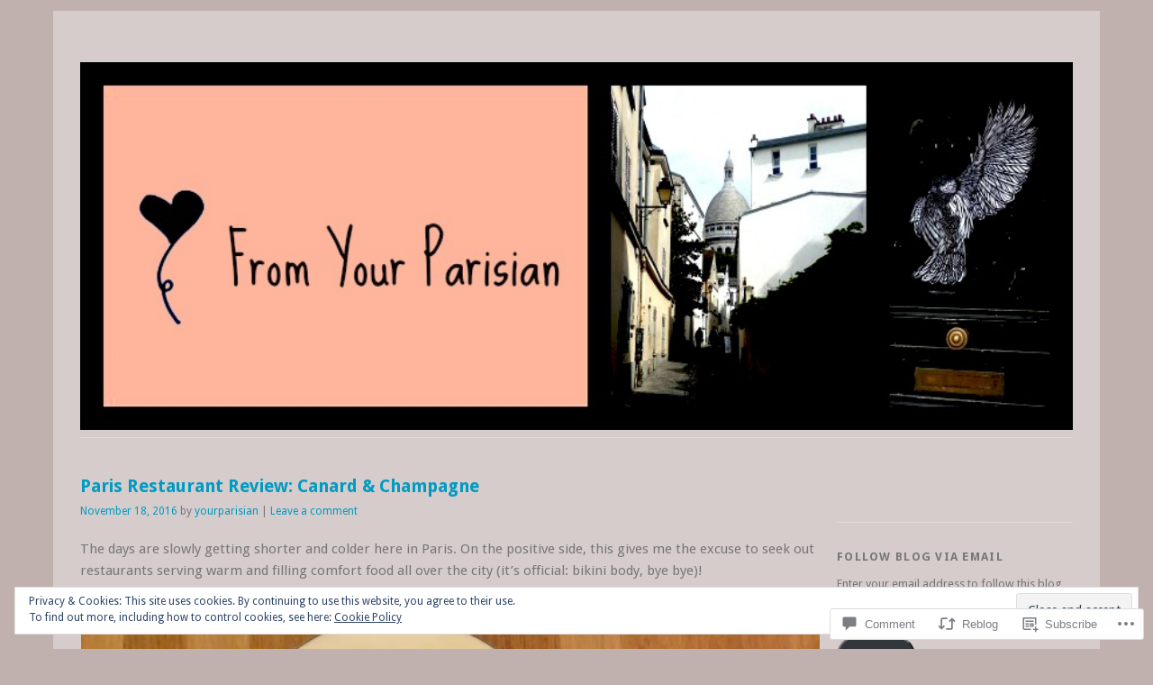

--- FILE ---
content_type: text/html; charset=UTF-8
request_url: https://fromyourparisian.com/2016/11/18/paris-restaurant-review-canard-champagne/
body_size: 32320
content:
<!DOCTYPE html>
<html lang="en">
<head>
<meta charset="UTF-8" />
<meta name="viewport" content="width=device-width">
<title>Paris Restaurant Review: Canard &amp; Champagne | From your Parisian</title>
<link rel="profile" href="http://gmpg.org/xfn/11" />
<link rel="pingback" href="https://fromyourparisian.com/xmlrpc.php" />
<!--[if lt IE 9]>
<script src="https://s0.wp.com/wp-content/themes/pub/yoko/js/html5.js?m=1338255524i" type="text/javascript"></script>
<script src="https://s0.wp.com/wp-content/themes/pub/yoko/js/css3-mediaqueries.js" type="text/javascript"></script>
<![endif]-->
<meta name='robots' content='max-image-preview:large' />

<!-- Async WordPress.com Remote Login -->
<script id="wpcom_remote_login_js">
var wpcom_remote_login_extra_auth = '';
function wpcom_remote_login_remove_dom_node_id( element_id ) {
	var dom_node = document.getElementById( element_id );
	if ( dom_node ) { dom_node.parentNode.removeChild( dom_node ); }
}
function wpcom_remote_login_remove_dom_node_classes( class_name ) {
	var dom_nodes = document.querySelectorAll( '.' + class_name );
	for ( var i = 0; i < dom_nodes.length; i++ ) {
		dom_nodes[ i ].parentNode.removeChild( dom_nodes[ i ] );
	}
}
function wpcom_remote_login_final_cleanup() {
	wpcom_remote_login_remove_dom_node_classes( "wpcom_remote_login_msg" );
	wpcom_remote_login_remove_dom_node_id( "wpcom_remote_login_key" );
	wpcom_remote_login_remove_dom_node_id( "wpcom_remote_login_validate" );
	wpcom_remote_login_remove_dom_node_id( "wpcom_remote_login_js" );
	wpcom_remote_login_remove_dom_node_id( "wpcom_request_access_iframe" );
	wpcom_remote_login_remove_dom_node_id( "wpcom_request_access_styles" );
}

// Watch for messages back from the remote login
window.addEventListener( "message", function( e ) {
	if ( e.origin === "https://r-login.wordpress.com" ) {
		var data = {};
		try {
			data = JSON.parse( e.data );
		} catch( e ) {
			wpcom_remote_login_final_cleanup();
			return;
		}

		if ( data.msg === 'LOGIN' ) {
			// Clean up the login check iframe
			wpcom_remote_login_remove_dom_node_id( "wpcom_remote_login_key" );

			var id_regex = new RegExp( /^[0-9]+$/ );
			var token_regex = new RegExp( /^.*|.*|.*$/ );
			if (
				token_regex.test( data.token )
				&& id_regex.test( data.wpcomid )
			) {
				// We have everything we need to ask for a login
				var script = document.createElement( "script" );
				script.setAttribute( "id", "wpcom_remote_login_validate" );
				script.src = '/remote-login.php?wpcom_remote_login=validate'
					+ '&wpcomid=' + data.wpcomid
					+ '&token=' + encodeURIComponent( data.token )
					+ '&host=' + window.location.protocol
					+ '//' + window.location.hostname
					+ '&postid=824'
					+ '&is_singular=1';
				document.body.appendChild( script );
			}

			return;
		}

		// Safari ITP, not logged in, so redirect
		if ( data.msg === 'LOGIN-REDIRECT' ) {
			window.location = 'https://wordpress.com/log-in?redirect_to=' + window.location.href;
			return;
		}

		// Safari ITP, storage access failed, remove the request
		if ( data.msg === 'LOGIN-REMOVE' ) {
			var css_zap = 'html { -webkit-transition: margin-top 1s; transition: margin-top 1s; } /* 9001 */ html { margin-top: 0 !important; } * html body { margin-top: 0 !important; } @media screen and ( max-width: 782px ) { html { margin-top: 0 !important; } * html body { margin-top: 0 !important; } }';
			var style_zap = document.createElement( 'style' );
			style_zap.type = 'text/css';
			style_zap.appendChild( document.createTextNode( css_zap ) );
			document.body.appendChild( style_zap );

			var e = document.getElementById( 'wpcom_request_access_iframe' );
			e.parentNode.removeChild( e );

			document.cookie = 'wordpress_com_login_access=denied; path=/; max-age=31536000';

			return;
		}

		// Safari ITP
		if ( data.msg === 'REQUEST_ACCESS' ) {
			console.log( 'request access: safari' );

			// Check ITP iframe enable/disable knob
			if ( wpcom_remote_login_extra_auth !== 'safari_itp_iframe' ) {
				return;
			}

			// If we are in a "private window" there is no ITP.
			var private_window = false;
			try {
				var opendb = window.openDatabase( null, null, null, null );
			} catch( e ) {
				private_window = true;
			}

			if ( private_window ) {
				console.log( 'private window' );
				return;
			}

			var iframe = document.createElement( 'iframe' );
			iframe.id = 'wpcom_request_access_iframe';
			iframe.setAttribute( 'scrolling', 'no' );
			iframe.setAttribute( 'sandbox', 'allow-storage-access-by-user-activation allow-scripts allow-same-origin allow-top-navigation-by-user-activation' );
			iframe.src = 'https://r-login.wordpress.com/remote-login.php?wpcom_remote_login=request_access&origin=' + encodeURIComponent( data.origin ) + '&wpcomid=' + encodeURIComponent( data.wpcomid );

			var css = 'html { -webkit-transition: margin-top 1s; transition: margin-top 1s; } /* 9001 */ html { margin-top: 46px !important; } * html body { margin-top: 46px !important; } @media screen and ( max-width: 660px ) { html { margin-top: 71px !important; } * html body { margin-top: 71px !important; } #wpcom_request_access_iframe { display: block; height: 71px !important; } } #wpcom_request_access_iframe { border: 0px; height: 46px; position: fixed; top: 0; left: 0; width: 100%; min-width: 100%; z-index: 99999; background: #23282d; } ';

			var style = document.createElement( 'style' );
			style.type = 'text/css';
			style.id = 'wpcom_request_access_styles';
			style.appendChild( document.createTextNode( css ) );
			document.body.appendChild( style );

			document.body.appendChild( iframe );
		}

		if ( data.msg === 'DONE' ) {
			wpcom_remote_login_final_cleanup();
		}
	}
}, false );

// Inject the remote login iframe after the page has had a chance to load
// more critical resources
window.addEventListener( "DOMContentLoaded", function( e ) {
	var iframe = document.createElement( "iframe" );
	iframe.style.display = "none";
	iframe.setAttribute( "scrolling", "no" );
	iframe.setAttribute( "id", "wpcom_remote_login_key" );
	iframe.src = "https://r-login.wordpress.com/remote-login.php"
		+ "?wpcom_remote_login=key"
		+ "&origin=aHR0cHM6Ly9mcm9teW91cnBhcmlzaWFuLmNvbQ%3D%3D"
		+ "&wpcomid=73895777"
		+ "&time=" + Math.floor( Date.now() / 1000 );
	document.body.appendChild( iframe );
}, false );
</script>
<link rel='dns-prefetch' href='//s0.wp.com' />
<link rel='dns-prefetch' href='//widgets.wp.com' />
<link rel='dns-prefetch' href='//wordpress.com' />
<link rel='dns-prefetch' href='//fonts-api.wp.com' />
<link rel="alternate" type="application/rss+xml" title="From your Parisian &raquo; Feed" href="https://fromyourparisian.com/feed/" />
<link rel="alternate" type="application/rss+xml" title="From your Parisian &raquo; Comments Feed" href="https://fromyourparisian.com/comments/feed/" />
<link rel="alternate" type="application/rss+xml" title="From your Parisian &raquo; Paris Restaurant Review: Canard &amp;&nbsp;Champagne Comments Feed" href="https://fromyourparisian.com/2016/11/18/paris-restaurant-review-canard-champagne/feed/" />
	<script type="text/javascript">
		/* <![CDATA[ */
		function addLoadEvent(func) {
			var oldonload = window.onload;
			if (typeof window.onload != 'function') {
				window.onload = func;
			} else {
				window.onload = function () {
					oldonload();
					func();
				}
			}
		}
		/* ]]> */
	</script>
	<link crossorigin='anonymous' rel='stylesheet' id='all-css-0-1' href='/_static/??-eJx9zN0KwjAMhuEbsgZ/5vBAvJbShtE1bYNJKLt7NxEEEQ9fku+Bzi60qlgVijkmm1IV6ClOqAJo67XlhI58B8XC5BUFRBfCfRDZwW9gRmUf8rtBrEJp0WjdPnAzouMm+lX/REoZP+6rtvd7uR3G4XQcr5fzMD8BGYBNRA==&cssminify=yes' type='text/css' media='all' />
<style id='wp-emoji-styles-inline-css'>

	img.wp-smiley, img.emoji {
		display: inline !important;
		border: none !important;
		box-shadow: none !important;
		height: 1em !important;
		width: 1em !important;
		margin: 0 0.07em !important;
		vertical-align: -0.1em !important;
		background: none !important;
		padding: 0 !important;
	}
/*# sourceURL=wp-emoji-styles-inline-css */
</style>
<link crossorigin='anonymous' rel='stylesheet' id='all-css-2-1' href='/wp-content/plugins/gutenberg-core/v22.2.0/build/styles/block-library/style.css?m=1764855221i&cssminify=yes' type='text/css' media='all' />
<style id='wp-block-library-inline-css'>
.has-text-align-justify {
	text-align:justify;
}
.has-text-align-justify{text-align:justify;}

/*# sourceURL=wp-block-library-inline-css */
</style><style id='global-styles-inline-css'>
:root{--wp--preset--aspect-ratio--square: 1;--wp--preset--aspect-ratio--4-3: 4/3;--wp--preset--aspect-ratio--3-4: 3/4;--wp--preset--aspect-ratio--3-2: 3/2;--wp--preset--aspect-ratio--2-3: 2/3;--wp--preset--aspect-ratio--16-9: 16/9;--wp--preset--aspect-ratio--9-16: 9/16;--wp--preset--color--black: #000000;--wp--preset--color--cyan-bluish-gray: #abb8c3;--wp--preset--color--white: #ffffff;--wp--preset--color--pale-pink: #f78da7;--wp--preset--color--vivid-red: #cf2e2e;--wp--preset--color--luminous-vivid-orange: #ff6900;--wp--preset--color--luminous-vivid-amber: #fcb900;--wp--preset--color--light-green-cyan: #7bdcb5;--wp--preset--color--vivid-green-cyan: #00d084;--wp--preset--color--pale-cyan-blue: #8ed1fc;--wp--preset--color--vivid-cyan-blue: #0693e3;--wp--preset--color--vivid-purple: #9b51e0;--wp--preset--gradient--vivid-cyan-blue-to-vivid-purple: linear-gradient(135deg,rgb(6,147,227) 0%,rgb(155,81,224) 100%);--wp--preset--gradient--light-green-cyan-to-vivid-green-cyan: linear-gradient(135deg,rgb(122,220,180) 0%,rgb(0,208,130) 100%);--wp--preset--gradient--luminous-vivid-amber-to-luminous-vivid-orange: linear-gradient(135deg,rgb(252,185,0) 0%,rgb(255,105,0) 100%);--wp--preset--gradient--luminous-vivid-orange-to-vivid-red: linear-gradient(135deg,rgb(255,105,0) 0%,rgb(207,46,46) 100%);--wp--preset--gradient--very-light-gray-to-cyan-bluish-gray: linear-gradient(135deg,rgb(238,238,238) 0%,rgb(169,184,195) 100%);--wp--preset--gradient--cool-to-warm-spectrum: linear-gradient(135deg,rgb(74,234,220) 0%,rgb(151,120,209) 20%,rgb(207,42,186) 40%,rgb(238,44,130) 60%,rgb(251,105,98) 80%,rgb(254,248,76) 100%);--wp--preset--gradient--blush-light-purple: linear-gradient(135deg,rgb(255,206,236) 0%,rgb(152,150,240) 100%);--wp--preset--gradient--blush-bordeaux: linear-gradient(135deg,rgb(254,205,165) 0%,rgb(254,45,45) 50%,rgb(107,0,62) 100%);--wp--preset--gradient--luminous-dusk: linear-gradient(135deg,rgb(255,203,112) 0%,rgb(199,81,192) 50%,rgb(65,88,208) 100%);--wp--preset--gradient--pale-ocean: linear-gradient(135deg,rgb(255,245,203) 0%,rgb(182,227,212) 50%,rgb(51,167,181) 100%);--wp--preset--gradient--electric-grass: linear-gradient(135deg,rgb(202,248,128) 0%,rgb(113,206,126) 100%);--wp--preset--gradient--midnight: linear-gradient(135deg,rgb(2,3,129) 0%,rgb(40,116,252) 100%);--wp--preset--font-size--small: 13px;--wp--preset--font-size--medium: 20px;--wp--preset--font-size--large: 36px;--wp--preset--font-size--x-large: 42px;--wp--preset--font-family--albert-sans: 'Albert Sans', sans-serif;--wp--preset--font-family--alegreya: Alegreya, serif;--wp--preset--font-family--arvo: Arvo, serif;--wp--preset--font-family--bodoni-moda: 'Bodoni Moda', serif;--wp--preset--font-family--bricolage-grotesque: 'Bricolage Grotesque', sans-serif;--wp--preset--font-family--cabin: Cabin, sans-serif;--wp--preset--font-family--chivo: Chivo, sans-serif;--wp--preset--font-family--commissioner: Commissioner, sans-serif;--wp--preset--font-family--cormorant: Cormorant, serif;--wp--preset--font-family--courier-prime: 'Courier Prime', monospace;--wp--preset--font-family--crimson-pro: 'Crimson Pro', serif;--wp--preset--font-family--dm-mono: 'DM Mono', monospace;--wp--preset--font-family--dm-sans: 'DM Sans', sans-serif;--wp--preset--font-family--dm-serif-display: 'DM Serif Display', serif;--wp--preset--font-family--domine: Domine, serif;--wp--preset--font-family--eb-garamond: 'EB Garamond', serif;--wp--preset--font-family--epilogue: Epilogue, sans-serif;--wp--preset--font-family--fahkwang: Fahkwang, sans-serif;--wp--preset--font-family--figtree: Figtree, sans-serif;--wp--preset--font-family--fira-sans: 'Fira Sans', sans-serif;--wp--preset--font-family--fjalla-one: 'Fjalla One', sans-serif;--wp--preset--font-family--fraunces: Fraunces, serif;--wp--preset--font-family--gabarito: Gabarito, system-ui;--wp--preset--font-family--ibm-plex-mono: 'IBM Plex Mono', monospace;--wp--preset--font-family--ibm-plex-sans: 'IBM Plex Sans', sans-serif;--wp--preset--font-family--ibarra-real-nova: 'Ibarra Real Nova', serif;--wp--preset--font-family--instrument-serif: 'Instrument Serif', serif;--wp--preset--font-family--inter: Inter, sans-serif;--wp--preset--font-family--josefin-sans: 'Josefin Sans', sans-serif;--wp--preset--font-family--jost: Jost, sans-serif;--wp--preset--font-family--libre-baskerville: 'Libre Baskerville', serif;--wp--preset--font-family--libre-franklin: 'Libre Franklin', sans-serif;--wp--preset--font-family--literata: Literata, serif;--wp--preset--font-family--lora: Lora, serif;--wp--preset--font-family--merriweather: Merriweather, serif;--wp--preset--font-family--montserrat: Montserrat, sans-serif;--wp--preset--font-family--newsreader: Newsreader, serif;--wp--preset--font-family--noto-sans-mono: 'Noto Sans Mono', sans-serif;--wp--preset--font-family--nunito: Nunito, sans-serif;--wp--preset--font-family--open-sans: 'Open Sans', sans-serif;--wp--preset--font-family--overpass: Overpass, sans-serif;--wp--preset--font-family--pt-serif: 'PT Serif', serif;--wp--preset--font-family--petrona: Petrona, serif;--wp--preset--font-family--piazzolla: Piazzolla, serif;--wp--preset--font-family--playfair-display: 'Playfair Display', serif;--wp--preset--font-family--plus-jakarta-sans: 'Plus Jakarta Sans', sans-serif;--wp--preset--font-family--poppins: Poppins, sans-serif;--wp--preset--font-family--raleway: Raleway, sans-serif;--wp--preset--font-family--roboto: Roboto, sans-serif;--wp--preset--font-family--roboto-slab: 'Roboto Slab', serif;--wp--preset--font-family--rubik: Rubik, sans-serif;--wp--preset--font-family--rufina: Rufina, serif;--wp--preset--font-family--sora: Sora, sans-serif;--wp--preset--font-family--source-sans-3: 'Source Sans 3', sans-serif;--wp--preset--font-family--source-serif-4: 'Source Serif 4', serif;--wp--preset--font-family--space-mono: 'Space Mono', monospace;--wp--preset--font-family--syne: Syne, sans-serif;--wp--preset--font-family--texturina: Texturina, serif;--wp--preset--font-family--urbanist: Urbanist, sans-serif;--wp--preset--font-family--work-sans: 'Work Sans', sans-serif;--wp--preset--spacing--20: 0.44rem;--wp--preset--spacing--30: 0.67rem;--wp--preset--spacing--40: 1rem;--wp--preset--spacing--50: 1.5rem;--wp--preset--spacing--60: 2.25rem;--wp--preset--spacing--70: 3.38rem;--wp--preset--spacing--80: 5.06rem;--wp--preset--shadow--natural: 6px 6px 9px rgba(0, 0, 0, 0.2);--wp--preset--shadow--deep: 12px 12px 50px rgba(0, 0, 0, 0.4);--wp--preset--shadow--sharp: 6px 6px 0px rgba(0, 0, 0, 0.2);--wp--preset--shadow--outlined: 6px 6px 0px -3px rgb(255, 255, 255), 6px 6px rgb(0, 0, 0);--wp--preset--shadow--crisp: 6px 6px 0px rgb(0, 0, 0);}:where(.is-layout-flex){gap: 0.5em;}:where(.is-layout-grid){gap: 0.5em;}body .is-layout-flex{display: flex;}.is-layout-flex{flex-wrap: wrap;align-items: center;}.is-layout-flex > :is(*, div){margin: 0;}body .is-layout-grid{display: grid;}.is-layout-grid > :is(*, div){margin: 0;}:where(.wp-block-columns.is-layout-flex){gap: 2em;}:where(.wp-block-columns.is-layout-grid){gap: 2em;}:where(.wp-block-post-template.is-layout-flex){gap: 1.25em;}:where(.wp-block-post-template.is-layout-grid){gap: 1.25em;}.has-black-color{color: var(--wp--preset--color--black) !important;}.has-cyan-bluish-gray-color{color: var(--wp--preset--color--cyan-bluish-gray) !important;}.has-white-color{color: var(--wp--preset--color--white) !important;}.has-pale-pink-color{color: var(--wp--preset--color--pale-pink) !important;}.has-vivid-red-color{color: var(--wp--preset--color--vivid-red) !important;}.has-luminous-vivid-orange-color{color: var(--wp--preset--color--luminous-vivid-orange) !important;}.has-luminous-vivid-amber-color{color: var(--wp--preset--color--luminous-vivid-amber) !important;}.has-light-green-cyan-color{color: var(--wp--preset--color--light-green-cyan) !important;}.has-vivid-green-cyan-color{color: var(--wp--preset--color--vivid-green-cyan) !important;}.has-pale-cyan-blue-color{color: var(--wp--preset--color--pale-cyan-blue) !important;}.has-vivid-cyan-blue-color{color: var(--wp--preset--color--vivid-cyan-blue) !important;}.has-vivid-purple-color{color: var(--wp--preset--color--vivid-purple) !important;}.has-black-background-color{background-color: var(--wp--preset--color--black) !important;}.has-cyan-bluish-gray-background-color{background-color: var(--wp--preset--color--cyan-bluish-gray) !important;}.has-white-background-color{background-color: var(--wp--preset--color--white) !important;}.has-pale-pink-background-color{background-color: var(--wp--preset--color--pale-pink) !important;}.has-vivid-red-background-color{background-color: var(--wp--preset--color--vivid-red) !important;}.has-luminous-vivid-orange-background-color{background-color: var(--wp--preset--color--luminous-vivid-orange) !important;}.has-luminous-vivid-amber-background-color{background-color: var(--wp--preset--color--luminous-vivid-amber) !important;}.has-light-green-cyan-background-color{background-color: var(--wp--preset--color--light-green-cyan) !important;}.has-vivid-green-cyan-background-color{background-color: var(--wp--preset--color--vivid-green-cyan) !important;}.has-pale-cyan-blue-background-color{background-color: var(--wp--preset--color--pale-cyan-blue) !important;}.has-vivid-cyan-blue-background-color{background-color: var(--wp--preset--color--vivid-cyan-blue) !important;}.has-vivid-purple-background-color{background-color: var(--wp--preset--color--vivid-purple) !important;}.has-black-border-color{border-color: var(--wp--preset--color--black) !important;}.has-cyan-bluish-gray-border-color{border-color: var(--wp--preset--color--cyan-bluish-gray) !important;}.has-white-border-color{border-color: var(--wp--preset--color--white) !important;}.has-pale-pink-border-color{border-color: var(--wp--preset--color--pale-pink) !important;}.has-vivid-red-border-color{border-color: var(--wp--preset--color--vivid-red) !important;}.has-luminous-vivid-orange-border-color{border-color: var(--wp--preset--color--luminous-vivid-orange) !important;}.has-luminous-vivid-amber-border-color{border-color: var(--wp--preset--color--luminous-vivid-amber) !important;}.has-light-green-cyan-border-color{border-color: var(--wp--preset--color--light-green-cyan) !important;}.has-vivid-green-cyan-border-color{border-color: var(--wp--preset--color--vivid-green-cyan) !important;}.has-pale-cyan-blue-border-color{border-color: var(--wp--preset--color--pale-cyan-blue) !important;}.has-vivid-cyan-blue-border-color{border-color: var(--wp--preset--color--vivid-cyan-blue) !important;}.has-vivid-purple-border-color{border-color: var(--wp--preset--color--vivid-purple) !important;}.has-vivid-cyan-blue-to-vivid-purple-gradient-background{background: var(--wp--preset--gradient--vivid-cyan-blue-to-vivid-purple) !important;}.has-light-green-cyan-to-vivid-green-cyan-gradient-background{background: var(--wp--preset--gradient--light-green-cyan-to-vivid-green-cyan) !important;}.has-luminous-vivid-amber-to-luminous-vivid-orange-gradient-background{background: var(--wp--preset--gradient--luminous-vivid-amber-to-luminous-vivid-orange) !important;}.has-luminous-vivid-orange-to-vivid-red-gradient-background{background: var(--wp--preset--gradient--luminous-vivid-orange-to-vivid-red) !important;}.has-very-light-gray-to-cyan-bluish-gray-gradient-background{background: var(--wp--preset--gradient--very-light-gray-to-cyan-bluish-gray) !important;}.has-cool-to-warm-spectrum-gradient-background{background: var(--wp--preset--gradient--cool-to-warm-spectrum) !important;}.has-blush-light-purple-gradient-background{background: var(--wp--preset--gradient--blush-light-purple) !important;}.has-blush-bordeaux-gradient-background{background: var(--wp--preset--gradient--blush-bordeaux) !important;}.has-luminous-dusk-gradient-background{background: var(--wp--preset--gradient--luminous-dusk) !important;}.has-pale-ocean-gradient-background{background: var(--wp--preset--gradient--pale-ocean) !important;}.has-electric-grass-gradient-background{background: var(--wp--preset--gradient--electric-grass) !important;}.has-midnight-gradient-background{background: var(--wp--preset--gradient--midnight) !important;}.has-small-font-size{font-size: var(--wp--preset--font-size--small) !important;}.has-medium-font-size{font-size: var(--wp--preset--font-size--medium) !important;}.has-large-font-size{font-size: var(--wp--preset--font-size--large) !important;}.has-x-large-font-size{font-size: var(--wp--preset--font-size--x-large) !important;}.has-albert-sans-font-family{font-family: var(--wp--preset--font-family--albert-sans) !important;}.has-alegreya-font-family{font-family: var(--wp--preset--font-family--alegreya) !important;}.has-arvo-font-family{font-family: var(--wp--preset--font-family--arvo) !important;}.has-bodoni-moda-font-family{font-family: var(--wp--preset--font-family--bodoni-moda) !important;}.has-bricolage-grotesque-font-family{font-family: var(--wp--preset--font-family--bricolage-grotesque) !important;}.has-cabin-font-family{font-family: var(--wp--preset--font-family--cabin) !important;}.has-chivo-font-family{font-family: var(--wp--preset--font-family--chivo) !important;}.has-commissioner-font-family{font-family: var(--wp--preset--font-family--commissioner) !important;}.has-cormorant-font-family{font-family: var(--wp--preset--font-family--cormorant) !important;}.has-courier-prime-font-family{font-family: var(--wp--preset--font-family--courier-prime) !important;}.has-crimson-pro-font-family{font-family: var(--wp--preset--font-family--crimson-pro) !important;}.has-dm-mono-font-family{font-family: var(--wp--preset--font-family--dm-mono) !important;}.has-dm-sans-font-family{font-family: var(--wp--preset--font-family--dm-sans) !important;}.has-dm-serif-display-font-family{font-family: var(--wp--preset--font-family--dm-serif-display) !important;}.has-domine-font-family{font-family: var(--wp--preset--font-family--domine) !important;}.has-eb-garamond-font-family{font-family: var(--wp--preset--font-family--eb-garamond) !important;}.has-epilogue-font-family{font-family: var(--wp--preset--font-family--epilogue) !important;}.has-fahkwang-font-family{font-family: var(--wp--preset--font-family--fahkwang) !important;}.has-figtree-font-family{font-family: var(--wp--preset--font-family--figtree) !important;}.has-fira-sans-font-family{font-family: var(--wp--preset--font-family--fira-sans) !important;}.has-fjalla-one-font-family{font-family: var(--wp--preset--font-family--fjalla-one) !important;}.has-fraunces-font-family{font-family: var(--wp--preset--font-family--fraunces) !important;}.has-gabarito-font-family{font-family: var(--wp--preset--font-family--gabarito) !important;}.has-ibm-plex-mono-font-family{font-family: var(--wp--preset--font-family--ibm-plex-mono) !important;}.has-ibm-plex-sans-font-family{font-family: var(--wp--preset--font-family--ibm-plex-sans) !important;}.has-ibarra-real-nova-font-family{font-family: var(--wp--preset--font-family--ibarra-real-nova) !important;}.has-instrument-serif-font-family{font-family: var(--wp--preset--font-family--instrument-serif) !important;}.has-inter-font-family{font-family: var(--wp--preset--font-family--inter) !important;}.has-josefin-sans-font-family{font-family: var(--wp--preset--font-family--josefin-sans) !important;}.has-jost-font-family{font-family: var(--wp--preset--font-family--jost) !important;}.has-libre-baskerville-font-family{font-family: var(--wp--preset--font-family--libre-baskerville) !important;}.has-libre-franklin-font-family{font-family: var(--wp--preset--font-family--libre-franklin) !important;}.has-literata-font-family{font-family: var(--wp--preset--font-family--literata) !important;}.has-lora-font-family{font-family: var(--wp--preset--font-family--lora) !important;}.has-merriweather-font-family{font-family: var(--wp--preset--font-family--merriweather) !important;}.has-montserrat-font-family{font-family: var(--wp--preset--font-family--montserrat) !important;}.has-newsreader-font-family{font-family: var(--wp--preset--font-family--newsreader) !important;}.has-noto-sans-mono-font-family{font-family: var(--wp--preset--font-family--noto-sans-mono) !important;}.has-nunito-font-family{font-family: var(--wp--preset--font-family--nunito) !important;}.has-open-sans-font-family{font-family: var(--wp--preset--font-family--open-sans) !important;}.has-overpass-font-family{font-family: var(--wp--preset--font-family--overpass) !important;}.has-pt-serif-font-family{font-family: var(--wp--preset--font-family--pt-serif) !important;}.has-petrona-font-family{font-family: var(--wp--preset--font-family--petrona) !important;}.has-piazzolla-font-family{font-family: var(--wp--preset--font-family--piazzolla) !important;}.has-playfair-display-font-family{font-family: var(--wp--preset--font-family--playfair-display) !important;}.has-plus-jakarta-sans-font-family{font-family: var(--wp--preset--font-family--plus-jakarta-sans) !important;}.has-poppins-font-family{font-family: var(--wp--preset--font-family--poppins) !important;}.has-raleway-font-family{font-family: var(--wp--preset--font-family--raleway) !important;}.has-roboto-font-family{font-family: var(--wp--preset--font-family--roboto) !important;}.has-roboto-slab-font-family{font-family: var(--wp--preset--font-family--roboto-slab) !important;}.has-rubik-font-family{font-family: var(--wp--preset--font-family--rubik) !important;}.has-rufina-font-family{font-family: var(--wp--preset--font-family--rufina) !important;}.has-sora-font-family{font-family: var(--wp--preset--font-family--sora) !important;}.has-source-sans-3-font-family{font-family: var(--wp--preset--font-family--source-sans-3) !important;}.has-source-serif-4-font-family{font-family: var(--wp--preset--font-family--source-serif-4) !important;}.has-space-mono-font-family{font-family: var(--wp--preset--font-family--space-mono) !important;}.has-syne-font-family{font-family: var(--wp--preset--font-family--syne) !important;}.has-texturina-font-family{font-family: var(--wp--preset--font-family--texturina) !important;}.has-urbanist-font-family{font-family: var(--wp--preset--font-family--urbanist) !important;}.has-work-sans-font-family{font-family: var(--wp--preset--font-family--work-sans) !important;}
/*# sourceURL=global-styles-inline-css */
</style>

<style id='classic-theme-styles-inline-css'>
/*! This file is auto-generated */
.wp-block-button__link{color:#fff;background-color:#32373c;border-radius:9999px;box-shadow:none;text-decoration:none;padding:calc(.667em + 2px) calc(1.333em + 2px);font-size:1.125em}.wp-block-file__button{background:#32373c;color:#fff;text-decoration:none}
/*# sourceURL=/wp-includes/css/classic-themes.min.css */
</style>
<link crossorigin='anonymous' rel='stylesheet' id='all-css-4-1' href='/_static/??-eJx9j8sOwkAIRX/IkTZGGxfGTzHzIHVq55GBaf18aZpu1HRD4MLhAsxZ2RQZI0OoKo+195HApoKih6wZZCKg8xpHDDJ2tEQH+I/N3vXIgtOWK8b3PpLFRhmTCxIpicHXoPgpXrTHDchZ25cSaV2xNoBq3HqPCaNLBXTlFDSztz8UULFgqh8dTFiMOIu4fEnf9XLLPdza7tI07fl66oYPKzZ26Q==&cssminify=yes' type='text/css' media='all' />
<link rel='stylesheet' id='verbum-gutenberg-css-css' href='https://widgets.wp.com/verbum-block-editor/block-editor.css?ver=1738686361' media='all' />
<link crossorigin='anonymous' rel='stylesheet' id='all-css-6-1' href='/_static/??/wp-content/mu-plugins/comment-likes/css/comment-likes.css,/i/noticons/noticons.css,/wp-content/themes/pub/yoko/style.css?m=1743076552j&cssminify=yes' type='text/css' media='all' />
<link rel='stylesheet' id='yoko-fonts-css' href='https://fonts-api.wp.com/css?family=Droid+Sans%3Aregular%2Cbold%7CDroid+Serif%3Aregular%2Citalic%2Cbold%2Cbolditalic&#038;subset=latin&#038;ver=6.9-RC2-61304' media='all' />
<style id='jetpack_facebook_likebox-inline-css'>
.widget_facebook_likebox {
	overflow: hidden;
}

/*# sourceURL=/wp-content/mu-plugins/jetpack-plugin/sun/modules/widgets/facebook-likebox/style.css */
</style>
<link crossorigin='anonymous' rel='stylesheet' id='all-css-10-1' href='/_static/??-eJx9y0EKhDAMQNELWYNQcVyIZ9ESO9E2KTZl8PajO4Vhdv8tPnySccKKrBCLSaF44gw7zkH8mR5cvrM+WcHvyaOYIG5SEn7ALGGi/d9KvBCTHqBvjJghlRkO2eR6xjg0tu2tfXWNXb9Z4EGA&cssminify=yes' type='text/css' media='all' />
<style id='jetpack-global-styles-frontend-style-inline-css'>
:root { --font-headings: unset; --font-base: unset; --font-headings-default: -apple-system,BlinkMacSystemFont,"Segoe UI",Roboto,Oxygen-Sans,Ubuntu,Cantarell,"Helvetica Neue",sans-serif; --font-base-default: -apple-system,BlinkMacSystemFont,"Segoe UI",Roboto,Oxygen-Sans,Ubuntu,Cantarell,"Helvetica Neue",sans-serif;}
/*# sourceURL=jetpack-global-styles-frontend-style-inline-css */
</style>
<link crossorigin='anonymous' rel='stylesheet' id='all-css-12-1' href='/_static/??-eJyNjcsKAjEMRX/IGtQZBxfip0hMS9sxTYppGfx7H7gRN+7ugcs5sFRHKi1Ig9Jd5R6zGMyhVaTrh8G6QFHfORhYwlvw6P39PbPENZmt4G/ROQuBKWVkxxrVvuBH1lIoz2waILJekF+HUzlupnG3nQ77YZwfuRJIaQ==&cssminify=yes' type='text/css' media='all' />
<script type="text/javascript" id="jetpack_related-posts-js-extra">
/* <![CDATA[ */
var related_posts_js_options = {"post_heading":"h4"};
//# sourceURL=jetpack_related-posts-js-extra
/* ]]> */
</script>
<script type="text/javascript" id="wpcom-actionbar-placeholder-js-extra">
/* <![CDATA[ */
var actionbardata = {"siteID":"73895777","postID":"824","siteURL":"https://fromyourparisian.com","xhrURL":"https://fromyourparisian.com/wp-admin/admin-ajax.php","nonce":"f52ed0c689","isLoggedIn":"","statusMessage":"","subsEmailDefault":"instantly","proxyScriptUrl":"https://s0.wp.com/wp-content/js/wpcom-proxy-request.js?m=1513050504i&amp;ver=20211021","shortlink":"https://wp.me/p503Fn-di","i18n":{"followedText":"New posts from this site will now appear in your \u003Ca href=\"https://wordpress.com/reader\"\u003EReader\u003C/a\u003E","foldBar":"Collapse this bar","unfoldBar":"Expand this bar","shortLinkCopied":"Shortlink copied to clipboard."}};
//# sourceURL=wpcom-actionbar-placeholder-js-extra
/* ]]> */
</script>
<script type="text/javascript" id="jetpack-mu-wpcom-settings-js-before">
/* <![CDATA[ */
var JETPACK_MU_WPCOM_SETTINGS = {"assetsUrl":"https://s0.wp.com/wp-content/mu-plugins/jetpack-mu-wpcom-plugin/sun/jetpack_vendor/automattic/jetpack-mu-wpcom/src/build/"};
//# sourceURL=jetpack-mu-wpcom-settings-js-before
/* ]]> */
</script>
<script crossorigin='anonymous' type='text/javascript'  src='/_static/??-eJxdjd0KAiEQhV+o2clg2b2JHiVcFdF0HBxt6+3bhYjq6vBx/nBlMIWao4a5A6fuAwlG11ib25tROuE1kMGlh2SxuqSbs8BFmvzSkAMNUQ74tRu3TGrAtTye/96Siv+8rqVabQVM0iJO9qLJjPfTLkCFwFuu28Qln9U0jkelpnmOL35BR9g='></script>
<script type="text/javascript" id="rlt-proxy-js-after">
/* <![CDATA[ */
	rltInitialize( {"token":null,"iframeOrigins":["https:\/\/widgets.wp.com"]} );
//# sourceURL=rlt-proxy-js-after
/* ]]> */
</script>
<link rel="EditURI" type="application/rsd+xml" title="RSD" href="https://fromyourparisian.wordpress.com/xmlrpc.php?rsd" />
<meta name="generator" content="WordPress.com" />
<link rel="canonical" href="https://fromyourparisian.com/2016/11/18/paris-restaurant-review-canard-champagne/" />
<link rel='shortlink' href='https://wp.me/p503Fn-di' />
<link rel="alternate" type="application/json+oembed" href="https://public-api.wordpress.com/oembed/?format=json&amp;url=https%3A%2F%2Ffromyourparisian.com%2F2016%2F11%2F18%2Fparis-restaurant-review-canard-champagne%2F&amp;for=wpcom-auto-discovery" /><link rel="alternate" type="application/xml+oembed" href="https://public-api.wordpress.com/oembed/?format=xml&amp;url=https%3A%2F%2Ffromyourparisian.com%2F2016%2F11%2F18%2Fparis-restaurant-review-canard-champagne%2F&amp;for=wpcom-auto-discovery" />
<!-- Jetpack Open Graph Tags -->
<meta property="og:type" content="article" />
<meta property="og:title" content="Paris Restaurant Review: Canard &amp; Champagne" />
<meta property="og:url" content="https://fromyourparisian.com/2016/11/18/paris-restaurant-review-canard-champagne/" />
<meta property="og:description" content="The days are slowly getting shorter and colder here in Paris. On the positive side, this gives me the excuse to seek out restaurants serving warm and filling comfort food all over the city (it&amp;#821…" />
<meta property="article:published_time" content="2016-11-18T09:26:42+00:00" />
<meta property="article:modified_time" content="2016-11-18T09:28:12+00:00" />
<meta property="og:site_name" content="From your Parisian" />
<meta property="og:image" content="https://fromyourparisian.com/wp-content/uploads/2016/11/canardchampagne_paris_foie-gras.jpg?w=275" />
<meta property="og:image:width" content="820" />
<meta property="og:image:height" content="895" />
<meta property="og:image:alt" content="" />
<meta property="og:locale" content="en_US" />
<meta property="article:publisher" content="https://www.facebook.com/WordPresscom" />
<meta name="twitter:text:title" content="Paris Restaurant Review: Canard &amp;&nbsp;Champagne" />
<meta name="twitter:image" content="https://fromyourparisian.com/wp-content/uploads/2016/11/canardchampagne_paris_foie-gras.jpg?w=640" />
<meta name="twitter:card" content="summary_large_image" />

<!-- End Jetpack Open Graph Tags -->
<link rel="shortcut icon" type="image/x-icon" href="https://s0.wp.com/i/favicon.ico?m=1713425267i" sizes="16x16 24x24 32x32 48x48" />
<link rel="icon" type="image/x-icon" href="https://s0.wp.com/i/favicon.ico?m=1713425267i" sizes="16x16 24x24 32x32 48x48" />
<link rel="apple-touch-icon" href="https://s0.wp.com/i/webclip.png?m=1713868326i" />
<link rel='openid.server' href='https://fromyourparisian.com/?openidserver=1' />
<link rel='openid.delegate' href='https://fromyourparisian.com/' />
<link rel="search" type="application/opensearchdescription+xml" href="https://fromyourparisian.com/osd.xml" title="From your Parisian" />
<link rel="search" type="application/opensearchdescription+xml" href="https://s1.wp.com/opensearch.xml" title="WordPress.com" />
<meta name="theme-color" content="#c0b1af" />
		<style type="text/css">
			.recentcomments a {
				display: inline !important;
				padding: 0 !important;
				margin: 0 !important;
			}

			table.recentcommentsavatartop img.avatar, table.recentcommentsavatarend img.avatar {
				border: 0px;
				margin: 0;
			}

			table.recentcommentsavatartop a, table.recentcommentsavatarend a {
				border: 0px !important;
				background-color: transparent !important;
			}

			td.recentcommentsavatarend, td.recentcommentsavatartop {
				padding: 0px 0px 1px 0px;
				margin: 0px;
			}

			td.recentcommentstextend {
				border: none !important;
				padding: 0px 0px 2px 10px;
			}

			.rtl td.recentcommentstextend {
				padding: 0px 10px 2px 0px;
			}

			td.recentcommentstexttop {
				border: none;
				padding: 0px 0px 0px 10px;
			}

			.rtl td.recentcommentstexttop {
				padding: 0px 10px 0px 0px;
			}
		</style>
		<meta name="description" content="The days are slowly getting shorter and colder here in Paris. On the positive side, this gives me the excuse to seek out restaurants serving warm and filling comfort food all over the city (it&#039;s official: bikini body, bye bye)!Canard &amp; Champagne is one of those restaurants, as it mixes deliciously prepared duck with champagne (a&hellip;" />
	<style type="text/css">
			#site-title a,
		#site-description {
			position: absolute;
			clip: rect(1px 1px 1px 1px); /* IE6, IE7 */
			clip: rect(1px, 1px, 1px, 1px);
		}
		</style>
	<style type="text/css" id="custom-background-css">
body.custom-background { background-color: #c0b1af; }
</style>
			<script type="text/javascript">

			window.doNotSellCallback = function() {

				var linkElements = [
					'a[href="https://wordpress.com/?ref=footer_blog"]',
					'a[href="https://wordpress.com/?ref=footer_website"]',
					'a[href="https://wordpress.com/?ref=vertical_footer"]',
					'a[href^="https://wordpress.com/?ref=footer_segment_"]',
				].join(',');

				var dnsLink = document.createElement( 'a' );
				dnsLink.href = 'https://wordpress.com/advertising-program-optout/';
				dnsLink.classList.add( 'do-not-sell-link' );
				dnsLink.rel = 'nofollow';
				dnsLink.style.marginLeft = '0.5em';
				dnsLink.textContent = 'Do Not Sell or Share My Personal Information';

				var creditLinks = document.querySelectorAll( linkElements );

				if ( 0 === creditLinks.length ) {
					return false;
				}

				Array.prototype.forEach.call( creditLinks, function( el ) {
					el.insertAdjacentElement( 'afterend', dnsLink );
				});

				return true;
			};

		</script>
		<style type="text/css" id="custom-colors-css">	@media screen and (max-width:620px) {
		#branding #mainnav li:hover > a,
		#branding #mainnav ul ul :hover > a,
		#branding #mainnav ul ul a {
			background: transparent !important;
		}
	}
body { background-color: #c0b1af;}
#page { background-color: #D6CCCB;}
#branding #mainnav ul li a:hover, #branding #mainnav li:hover > a, #branding #mainnav ul ul :hover > a { background-color: #c0b1af;}
#branding #mainnav ul ul a { background-color: #E1DAD9;}
#content .sticky { background-color: #c0b1af;}
.page-link { background-color: #c0b1af;}
#flickr_badge_wrapper { background-color: #D6CCCB;}
#content .post .author-info { background-color: #c0b1af;}
#content #comments #respond { background-color: #c0b1af;}
.searchform .search-input { background-color: #c0b1af;}
.searchsubmit, .searchsubmit:hover { color: #c0b1af;}
</style>
<script type="text/javascript">
	window.google_analytics_uacct = "UA-52447-2";
</script>

<script type="text/javascript">
	var _gaq = _gaq || [];
	_gaq.push(['_setAccount', 'UA-52447-2']);
	_gaq.push(['_gat._anonymizeIp']);
	_gaq.push(['_setDomainName', 'none']);
	_gaq.push(['_setAllowLinker', true]);
	_gaq.push(['_initData']);
	_gaq.push(['_trackPageview']);

	(function() {
		var ga = document.createElement('script'); ga.type = 'text/javascript'; ga.async = true;
		ga.src = ('https:' == document.location.protocol ? 'https://ssl' : 'http://www') + '.google-analytics.com/ga.js';
		(document.getElementsByTagName('head')[0] || document.getElementsByTagName('body')[0]).appendChild(ga);
	})();
</script>
<link crossorigin='anonymous' rel='stylesheet' id='all-css-0-3' href='/_static/??-eJyljtsKwjAQRH/IdqkX1AfxUyRNQtk2yS7ZDcW/N+IN37y8zQyHw8DMjaWkPinE0nAoAyaB0SsbO907SElwwmShD2QnAZmRfW6tyAI+FkRyJXgBazIV8eHJPIYvfbdDBYOrtRebkRWpsm+tjZh+PDqjG7wKVEzNkE18pT+NStwwSU2i5+CvtmM8dNvNar/r1t1yvAB/FZrU&cssminify=yes' type='text/css' media='all' />
</head>
<body class="wp-singular post-template-default single single-post postid-824 single-format-standard custom-background wp-theme-pubyoko customizer-styles-applied jetpack-reblog-enabled">
<div id="page" class="clearfix">
	<header id="branding">
		<nav id="mainnav" class="clearfix" role="navigation">
			<button class="menu-toggle">Menu</button>
					</nav><!-- end mainnav -->

		<hgroup id="site-title">
			<a href="https://fromyourparisian.com/" class="site-logo-link" rel="home" itemprop="url"></a>			<h1><a href="https://fromyourparisian.com/" title="From your Parisian">From your Parisian</a></h1>
			<h2 id="site-description">Sharing my newest discoveries as I float through the streets of Paris. Restaurants, bars, events, all reviewed for you with love, from your Parisian.</h2>
		</hgroup><!-- end site-title -->

					<img src="https://fromyourparisian.com/wp-content/uploads/2014/08/header-2.jpg" class="headerimage" width="1102" height="315>" alt="" />
				<div class="clear"></div>

			</header><!-- end header -->
<div id="wrap">
<div id="main" class="one-sidebar">

	<div id="content" class="site-content">

		
			
<article id="post-824" class="post-824 post type-post status-publish format-standard hentry category-uncategorized tag-bistro tag-comfort-food tag-foodies tag-paris tag-paris-foodies tag-paris-restaurants tag-restaurant tag-restaurants tag-travel tag-trendy">

	
	<header class="single-entry-header">
		<h1 class="entry-title">Paris Restaurant Review: Canard &amp;&nbsp;Champagne</h1>
		<p>
			<a href="https://fromyourparisian.com/2016/11/18/paris-restaurant-review-canard-champagne/" title="9:26 am" rel="bookmark"><time class="entry-date" datetime="2016-11-18T09:26:42+00:00" pubdate>November 18, 2016</time></a><span class="byline"> by <span class="author vcard"><a class="url fn n" href="https://fromyourparisian.com/author/yourparisian/" title="View all posts by yourparisian" rel="author">yourparisian</a></span></span>							<span class="comments-link"><a href="https://fromyourparisian.com/2016/11/18/paris-restaurant-review-canard-champagne/#respond">Leave a comment</a></span>
					</p>
	</header><!-- end single-entry-header -->

	<div class="single-entry-content">

					<p>The days are slowly getting shorter and colder here in Paris. On the positive side, this gives me the excuse to seek out restaurants serving warm and filling comfort food all over the city (it&#8217;s official: bikini body, bye bye)!<a href="https://fromyourparisian.com/wp-content/uploads/2016/11/canardchampagne_paris_foie-gras.jpg"><img data-attachment-id="828" data-permalink="https://fromyourparisian.com/2016/11/18/paris-restaurant-review-canard-champagne/olympus-digital-camera-43/" data-orig-file="https://fromyourparisian.com/wp-content/uploads/2016/11/canardchampagne_paris_foie-gras.jpg" data-orig-size="2346,2558" data-comments-opened="1" data-image-meta="{&quot;aperture&quot;:&quot;3&quot;,&quot;credit&quot;:&quot;&quot;,&quot;camera&quot;:&quot;SZ-17&quot;,&quot;caption&quot;:&quot;OLYMPUS DIGITAL CAMERA&quot;,&quot;created_timestamp&quot;:&quot;1460577622&quot;,&quot;copyright&quot;:&quot;&quot;,&quot;focal_length&quot;:&quot;4.5&quot;,&quot;iso&quot;:&quot;800&quot;,&quot;shutter_speed&quot;:&quot;0.04&quot;,&quot;title&quot;:&quot;OLYMPUS DIGITAL CAMERA&quot;,&quot;orientation&quot;:&quot;1&quot;}" data-image-title="OLYMPUS DIGITAL CAMERA" data-image-description="" data-image-caption="&lt;p&gt;OLYMPUS DIGITAL CAMERA&lt;/p&gt;
" data-medium-file="https://fromyourparisian.com/wp-content/uploads/2016/11/canardchampagne_paris_foie-gras.jpg?w=275" data-large-file="https://fromyourparisian.com/wp-content/uploads/2016/11/canardchampagne_paris_foie-gras.jpg?w=820" class="aligncenter wp-image-828" src="https://fromyourparisian.com/wp-content/uploads/2016/11/canardchampagne_paris_foie-gras.jpg?w=820&#038;h=895" width="820" height="895" srcset="https://fromyourparisian.com/wp-content/uploads/2016/11/canardchampagne_paris_foie-gras.jpg?w=275 275w, https://fromyourparisian.com/wp-content/uploads/2016/11/canardchampagne_paris_foie-gras.jpg?w=820 820w, https://fromyourparisian.com/wp-content/uploads/2016/11/canardchampagne_paris_foie-gras.jpg?w=1640 1640w, https://fromyourparisian.com/wp-content/uploads/2016/11/canardchampagne_paris_foie-gras.jpg?w=138 138w, https://fromyourparisian.com/wp-content/uploads/2016/11/canardchampagne_paris_foie-gras.jpg?w=768 768w, https://fromyourparisian.com/wp-content/uploads/2016/11/canardchampagne_paris_foie-gras.jpg?w=939 939w, https://fromyourparisian.com/wp-content/uploads/2016/11/canardchampagne_paris_foie-gras.jpg?w=1440 1440w" sizes="(max-width: 820px) 100vw, 820px" /></a>Canard &amp; Champagne is one of those restaurants, as it mixes deliciously prepared duck with champagne (a pretty awesome combo in my opinion) and is located in a beautiful covered passage (<em>Passage des Panoramas</em>) away from the cold. The exterior of the restaurant is truly gorgeous: its wooden facade carved with intricate designs gives you the impression that and you are in the presence of something from another era and very unique.<a href="https://fromyourparisian.com/wp-content/uploads/2016/11/canardchampagne_paris_exterior.png"><img data-attachment-id="827" data-permalink="https://fromyourparisian.com/2016/11/18/paris-restaurant-review-canard-champagne/canardchampagne_paris_exterior/" data-orig-file="https://fromyourparisian.com/wp-content/uploads/2016/11/canardchampagne_paris_exterior.png" data-orig-size="1040,780" data-comments-opened="1" data-image-meta="{&quot;aperture&quot;:&quot;0&quot;,&quot;credit&quot;:&quot;&quot;,&quot;camera&quot;:&quot;&quot;,&quot;caption&quot;:&quot;&quot;,&quot;created_timestamp&quot;:&quot;0&quot;,&quot;copyright&quot;:&quot;&quot;,&quot;focal_length&quot;:&quot;0&quot;,&quot;iso&quot;:&quot;0&quot;,&quot;shutter_speed&quot;:&quot;0&quot;,&quot;title&quot;:&quot;&quot;,&quot;orientation&quot;:&quot;0&quot;}" data-image-title="canardchampagne_paris_exterior" data-image-description="" data-image-caption="" data-medium-file="https://fromyourparisian.com/wp-content/uploads/2016/11/canardchampagne_paris_exterior.png?w=300" data-large-file="https://fromyourparisian.com/wp-content/uploads/2016/11/canardchampagne_paris_exterior.png?w=820" class="wp-image-827 aligncenter" src="https://fromyourparisian.com/wp-content/uploads/2016/11/canardchampagne_paris_exterior.png?w=820&#038;h=615" alt="canardchampagne_paris_exterior" width="820" height="615" srcset="https://fromyourparisian.com/wp-content/uploads/2016/11/canardchampagne_paris_exterior.png?w=300 300w, https://fromyourparisian.com/wp-content/uploads/2016/11/canardchampagne_paris_exterior.png?w=820 820w, https://fromyourparisian.com/wp-content/uploads/2016/11/canardchampagne_paris_exterior.png?w=150 150w, https://fromyourparisian.com/wp-content/uploads/2016/11/canardchampagne_paris_exterior.png?w=768 768w, https://fromyourparisian.com/wp-content/uploads/2016/11/canardchampagne_paris_exterior.png?w=1024 1024w, https://fromyourparisian.com/wp-content/uploads/2016/11/canardchampagne_paris_exterior.png 1040w" sizes="(max-width: 820px) 100vw, 820px" /></a>The decor inside is a mix of classy meets modern meets fun, as one of the walls is covered entirely with a huge black and white still from the movie <em>Le Grand Restaurant, </em>starring Louis de Funès (the much loved French actor). This wall matches perfectly with the geometric patterned tiled floor as well as the cute waiters, dressed in their white shirts and black bow ties, that glide effortlessly from one side of the room to the other as soon as you look in their direction (yes, they are very attentive). <a href="https://fromyourparisian.com/wp-content/uploads/2016/11/canardchampagne_paris_interior.jpg"><img data-attachment-id="829" data-permalink="https://fromyourparisian.com/2016/11/18/paris-restaurant-review-canard-champagne/canardchampagne_paris_interior/" data-orig-file="https://fromyourparisian.com/wp-content/uploads/2016/11/canardchampagne_paris_interior.jpg" data-orig-size="1240,930" data-comments-opened="1" data-image-meta="{&quot;aperture&quot;:&quot;0&quot;,&quot;credit&quot;:&quot;&quot;,&quot;camera&quot;:&quot;&quot;,&quot;caption&quot;:&quot;&quot;,&quot;created_timestamp&quot;:&quot;0&quot;,&quot;copyright&quot;:&quot;&quot;,&quot;focal_length&quot;:&quot;0&quot;,&quot;iso&quot;:&quot;0&quot;,&quot;shutter_speed&quot;:&quot;0&quot;,&quot;title&quot;:&quot;&quot;,&quot;orientation&quot;:&quot;0&quot;}" data-image-title="canardchampagne_paris_interior" data-image-description="" data-image-caption="" data-medium-file="https://fromyourparisian.com/wp-content/uploads/2016/11/canardchampagne_paris_interior.jpg?w=300" data-large-file="https://fromyourparisian.com/wp-content/uploads/2016/11/canardchampagne_paris_interior.jpg?w=820" class="wp-image-829 aligncenter" src="https://fromyourparisian.com/wp-content/uploads/2016/11/canardchampagne_paris_interior.jpg?w=820&#038;h=615" alt="canardchampagne_paris_interior" width="820" height="615" srcset="https://fromyourparisian.com/wp-content/uploads/2016/11/canardchampagne_paris_interior.jpg?w=300 300w, https://fromyourparisian.com/wp-content/uploads/2016/11/canardchampagne_paris_interior.jpg?w=820 820w, https://fromyourparisian.com/wp-content/uploads/2016/11/canardchampagne_paris_interior.jpg?w=150 150w, https://fromyourparisian.com/wp-content/uploads/2016/11/canardchampagne_paris_interior.jpg?w=768 768w, https://fromyourparisian.com/wp-content/uploads/2016/11/canardchampagne_paris_interior.jpg?w=1024 1024w, https://fromyourparisian.com/wp-content/uploads/2016/11/canardchampagne_paris_interior.jpg 1240w" sizes="(max-width: 820px) 100vw, 820px" /></a>After looking at the menu, our group of four all decided to take the 2 course meal with a glass of champagne for 32 Euros. If you want two glasses of bubbly the menu rises to 42 Euros, a little pricey, but as we all know its an expensive beverage (26 Euros without any drinks)! Next you have to select one of the two entrees: duck foie gras or duck terrine. Although I am not a fan of foie gras (*gasp*, I know! I&#8217;m a freak of nature here in France), I was pleasantly surprised by its rich and delicate taste and actually enjoyed this French delicacy, spread on top of a piece of crisp toast with a touch of apple chutney. <a href="https://fromyourparisian.com/wp-content/uploads/2016/11/canardchampagne_paris_menu.jpg"><img data-attachment-id="831" data-permalink="https://fromyourparisian.com/2016/11/18/paris-restaurant-review-canard-champagne/canardchampagne_paris_menu/" data-orig-file="https://fromyourparisian.com/wp-content/uploads/2016/11/canardchampagne_paris_menu.jpg" data-orig-size="1200,1478" data-comments-opened="1" data-image-meta="{&quot;aperture&quot;:&quot;0&quot;,&quot;credit&quot;:&quot;&quot;,&quot;camera&quot;:&quot;&quot;,&quot;caption&quot;:&quot;&quot;,&quot;created_timestamp&quot;:&quot;0&quot;,&quot;copyright&quot;:&quot;&quot;,&quot;focal_length&quot;:&quot;0&quot;,&quot;iso&quot;:&quot;0&quot;,&quot;shutter_speed&quot;:&quot;0&quot;,&quot;title&quot;:&quot;&quot;,&quot;orientation&quot;:&quot;0&quot;}" data-image-title="canardchampagne_paris_menu" data-image-description="" data-image-caption="" data-medium-file="https://fromyourparisian.com/wp-content/uploads/2016/11/canardchampagne_paris_menu.jpg?w=244" data-large-file="https://fromyourparisian.com/wp-content/uploads/2016/11/canardchampagne_paris_menu.jpg?w=820" loading="lazy" class="wp-image-831 aligncenter" src="https://fromyourparisian.com/wp-content/uploads/2016/11/canardchampagne_paris_menu.jpg?w=817&#038;h=1008" alt="canardchampagne_paris_menu" width="817" height="1008" srcset="https://fromyourparisian.com/wp-content/uploads/2016/11/canardchampagne_paris_menu.jpg?w=244 244w, https://fromyourparisian.com/wp-content/uploads/2016/11/canardchampagne_paris_menu.jpg?w=122 122w, https://fromyourparisian.com/wp-content/uploads/2016/11/canardchampagne_paris_menu.jpg?w=831 831w" sizes="(max-width: 817px) 100vw, 817px" /></a>This light starter was followed by a perfectly cooked magret duck, pink in the middle and incredibly juicy. My knife cut into the tender duck breast like butter! Three sides are offered to accompany your duck: fries, seasonal vegetables or the seasonal purée&#8230;and here&#8217;s the best part: they are endless! So I started with a sweet potato purée, followed by a bowl of fries and finished off with a side of carrots, cauliflower and zucchini (to be healthy, of course). As the sides are served in rather small bowls, and therefore equally small portions, we had fun calling the waiters over to fetch us another helping throughout dinner! In case you&#8217;re wondering, one of my friends tried the confit duck and said that it was equally tasty.<a href="https://fromyourparisian.com/wp-content/uploads/2016/11/canardchampagne_paris_magret-duck.jpg"><img data-attachment-id="830" data-permalink="https://fromyourparisian.com/2016/11/18/paris-restaurant-review-canard-champagne/canardchampagne_paris_magret-duck/" data-orig-file="https://fromyourparisian.com/wp-content/uploads/2016/11/canardchampagne_paris_magret-duck.jpg" data-orig-size="1160,813" data-comments-opened="1" data-image-meta="{&quot;aperture&quot;:&quot;0&quot;,&quot;credit&quot;:&quot;&quot;,&quot;camera&quot;:&quot;&quot;,&quot;caption&quot;:&quot;&quot;,&quot;created_timestamp&quot;:&quot;0&quot;,&quot;copyright&quot;:&quot;&quot;,&quot;focal_length&quot;:&quot;0&quot;,&quot;iso&quot;:&quot;0&quot;,&quot;shutter_speed&quot;:&quot;0&quot;,&quot;title&quot;:&quot;&quot;,&quot;orientation&quot;:&quot;0&quot;}" data-image-title="canardchampagne_paris_magret-duck" data-image-description="" data-image-caption="" data-medium-file="https://fromyourparisian.com/wp-content/uploads/2016/11/canardchampagne_paris_magret-duck.jpg?w=300" data-large-file="https://fromyourparisian.com/wp-content/uploads/2016/11/canardchampagne_paris_magret-duck.jpg?w=820" loading="lazy" class="wp-image-830 aligncenter" src="https://fromyourparisian.com/wp-content/uploads/2016/11/canardchampagne_paris_magret-duck.jpg?w=821&#038;h=575" alt="canardchampagne_paris_magret-duck" width="821" height="575" srcset="https://fromyourparisian.com/wp-content/uploads/2016/11/canardchampagne_paris_magret-duck.jpg?w=300 300w, https://fromyourparisian.com/wp-content/uploads/2016/11/canardchampagne_paris_magret-duck.jpg?w=821 821w, https://fromyourparisian.com/wp-content/uploads/2016/11/canardchampagne_paris_magret-duck.jpg?w=150 150w, https://fromyourparisian.com/wp-content/uploads/2016/11/canardchampagne_paris_magret-duck.jpg?w=768 768w, https://fromyourparisian.com/wp-content/uploads/2016/11/canardchampagne_paris_magret-duck.jpg?w=1024 1024w, https://fromyourparisian.com/wp-content/uploads/2016/11/canardchampagne_paris_magret-duck.jpg 1160w" sizes="(max-width: 821px) 100vw, 821px" /></a>Unfortunately, after overdosing on all of the side dishes, we didn&#8217;t have any room for dessert but the choices looked pretty tempting (such as profiteroles drizzled in chocolate or a dreamy lemon tart). I suppose I should talk about the champagne we had, which was also very good, and made for the restaurant by JM Séléque. I don&#8217;t know much about champagne but it was fruity and refreshing, with just enough bubbles to make me happy! I should also quickly mention the bathrooms (no&#8230;I&#8217;m not weird) that I found to be rather quirky; their walls were chalkboards covered in chalk-written messages and drawings of ducks. A little more tasteful then the usual words you read scribbled on public bathroom stalls! I left a little drawing of my own, washed my hands, then went back upstairs to join my friends who were paying the bill.<a href="https://fromyourparisian.com/wp-content/uploads/2016/11/canardchampagne_paris_passage-de-panoramas.jpg"><img data-attachment-id="832" data-permalink="https://fromyourparisian.com/2016/11/18/paris-restaurant-review-canard-champagne/canardchampagne_paris_passage-de-panoramas/" data-orig-file="https://fromyourparisian.com/wp-content/uploads/2016/11/canardchampagne_paris_passage-de-panoramas.jpg" data-orig-size="864,900" data-comments-opened="1" data-image-meta="{&quot;aperture&quot;:&quot;0&quot;,&quot;credit&quot;:&quot;&quot;,&quot;camera&quot;:&quot;&quot;,&quot;caption&quot;:&quot;&quot;,&quot;created_timestamp&quot;:&quot;0&quot;,&quot;copyright&quot;:&quot;&quot;,&quot;focal_length&quot;:&quot;0&quot;,&quot;iso&quot;:&quot;0&quot;,&quot;shutter_speed&quot;:&quot;0&quot;,&quot;title&quot;:&quot;&quot;,&quot;orientation&quot;:&quot;0&quot;}" data-image-title="canardchampagne_paris_passage-de-panoramas" data-image-description="" data-image-caption="" data-medium-file="https://fromyourparisian.com/wp-content/uploads/2016/11/canardchampagne_paris_passage-de-panoramas.jpg?w=288" data-large-file="https://fromyourparisian.com/wp-content/uploads/2016/11/canardchampagne_paris_passage-de-panoramas.jpg?w=820" loading="lazy" class="wp-image-832 aligncenter" src="https://fromyourparisian.com/wp-content/uploads/2016/11/canardchampagne_paris_passage-de-panoramas.jpg?w=817&#038;h=851" alt="canardchampagne_paris_passage-de-panoramas" width="817" height="851" srcset="https://fromyourparisian.com/wp-content/uploads/2016/11/canardchampagne_paris_passage-de-panoramas.jpg?w=288 288w, https://fromyourparisian.com/wp-content/uploads/2016/11/canardchampagne_paris_passage-de-panoramas.jpg?w=817 817w, https://fromyourparisian.com/wp-content/uploads/2016/11/canardchampagne_paris_passage-de-panoramas.jpg?w=144 144w, https://fromyourparisian.com/wp-content/uploads/2016/11/canardchampagne_paris_passage-de-panoramas.jpg?w=768 768w, https://fromyourparisian.com/wp-content/uploads/2016/11/canardchampagne_paris_passage-de-panoramas.jpg 864w" sizes="(max-width: 817px) 100vw, 817px" /></a>What more can I say? This place was a hit! Maybe not the best choice for vegetarians, but if you have friends visiting from out of town then this elegant but relaxed restaurant in <em>Passage des Panoramas</em> (thought to be the oldest covered passage in Paris) is sure to please. They also serve a yummy looking brunch on weekends, and Parisians: they deliver! 😉</p>
<p><strong>Restaurant Details:</strong></p>
<p>57 Passage des Panoramas</p>
<p>75002, Paris</p>
<p>+33 (0)9 81 83 95 69</p>
<p><a href="http://frenchparadox.paris/fr/" rel="nofollow">http://frenchparadox.paris/fr/</a></p>
<p><strong>Rating:</strong></p>
<p>4 hot ducks out of 5!</p>
<p>&nbsp;</p>
<p>&nbsp;</p>
<div id="atatags-370373-69585fad672f5">
		<script type="text/javascript">
			__ATA = window.__ATA || {};
			__ATA.cmd = window.__ATA.cmd || [];
			__ATA.cmd.push(function() {
				__ATA.initVideoSlot('atatags-370373-69585fad672f5', {
					sectionId: '370373',
					format: 'inread'
				});
			});
		</script>
	</div><div id="jp-post-flair" class="sharedaddy sd-like-enabled sd-sharing-enabled"><div class="sharedaddy sd-sharing-enabled"><div class="robots-nocontent sd-block sd-social sd-social-icon-text sd-sharing"><h3 class="sd-title">Share this:</h3><div class="sd-content"><ul><li class="share-twitter"><a rel="nofollow noopener noreferrer"
				data-shared="sharing-twitter-824"
				class="share-twitter sd-button share-icon"
				href="https://fromyourparisian.com/2016/11/18/paris-restaurant-review-canard-champagne/?share=twitter"
				target="_blank"
				aria-labelledby="sharing-twitter-824"
				>
				<span id="sharing-twitter-824" hidden>Click to share on X (Opens in new window)</span>
				<span>X</span>
			</a></li><li class="share-facebook"><a rel="nofollow noopener noreferrer"
				data-shared="sharing-facebook-824"
				class="share-facebook sd-button share-icon"
				href="https://fromyourparisian.com/2016/11/18/paris-restaurant-review-canard-champagne/?share=facebook"
				target="_blank"
				aria-labelledby="sharing-facebook-824"
				>
				<span id="sharing-facebook-824" hidden>Click to share on Facebook (Opens in new window)</span>
				<span>Facebook</span>
			</a></li><li class="share-end"></li></ul></div></div></div><div class='sharedaddy sd-block sd-like jetpack-likes-widget-wrapper jetpack-likes-widget-unloaded' id='like-post-wrapper-73895777-824-69585fad67c80' data-src='//widgets.wp.com/likes/index.html?ver=20260103#blog_id=73895777&amp;post_id=824&amp;origin=fromyourparisian.wordpress.com&amp;obj_id=73895777-824-69585fad67c80&amp;domain=fromyourparisian.com' data-name='like-post-frame-73895777-824-69585fad67c80' data-title='Like or Reblog'><div class='likes-widget-placeholder post-likes-widget-placeholder' style='height: 55px;'><span class='button'><span>Like</span></span> <span class='loading'>Loading...</span></div><span class='sd-text-color'></span><a class='sd-link-color'></a></div>
<div id='jp-relatedposts' class='jp-relatedposts' >
	<h3 class="jp-relatedposts-headline"><em>Related</em></h3>
</div></div>			<div class="clear"></div>
					
		<footer class="entry-meta">
			<p>
				Categories: <a href="https://fromyourparisian.com/category/uncategorized/" rel="category tag">Uncategorized</a> | Tags: <a href="https://fromyourparisian.com/tag/bistro/" rel="tag">bistro</a>, <a href="https://fromyourparisian.com/tag/comfort-food/" rel="tag">comfort food</a>, <a href="https://fromyourparisian.com/tag/foodies/" rel="tag">foodies</a>, <a href="https://fromyourparisian.com/tag/paris/" rel="tag">Paris</a>, <a href="https://fromyourparisian.com/tag/paris-foodies/" rel="tag">paris foodies</a>, <a href="https://fromyourparisian.com/tag/paris-restaurants/" rel="tag">paris restaurants</a>, <a href="https://fromyourparisian.com/tag/restaurant/" rel="tag">restaurant</a>, <a href="https://fromyourparisian.com/tag/restaurants/" rel="tag">restaurants</a>, <a href="https://fromyourparisian.com/tag/travel/" rel="tag">Travel</a>, <a href="https://fromyourparisian.com/tag/trendy/" rel="tag">trendy</a> | <a href="https://fromyourparisian.com/2016/11/18/paris-restaurant-review-canard-champagne/" title="Permalink to Paris Restaurant Review: Canard &amp;&nbsp;Champagne" rel="bookmark">Permalink</a>.							</p>
		</footer><!-- end entry-meta -->

					<div class="author-info">
				<img referrerpolicy="no-referrer" alt='Unknown&#039;s avatar' src='https://1.gravatar.com/avatar/a62c4411b833ffa3b1d51bd8ea6b4428fdbb80520d3b1edc89e7abf05cf7783b?s=70&#038;d=identicon&#038;r=G' srcset='https://1.gravatar.com/avatar/a62c4411b833ffa3b1d51bd8ea6b4428fdbb80520d3b1edc89e7abf05cf7783b?s=70&#038;d=identicon&#038;r=G 1x, https://1.gravatar.com/avatar/a62c4411b833ffa3b1d51bd8ea6b4428fdbb80520d3b1edc89e7abf05cf7783b?s=105&#038;d=identicon&#038;r=G 1.5x, https://1.gravatar.com/avatar/a62c4411b833ffa3b1d51bd8ea6b4428fdbb80520d3b1edc89e7abf05cf7783b?s=140&#038;d=identicon&#038;r=G 2x, https://1.gravatar.com/avatar/a62c4411b833ffa3b1d51bd8ea6b4428fdbb80520d3b1edc89e7abf05cf7783b?s=210&#038;d=identicon&#038;r=G 3x, https://1.gravatar.com/avatar/a62c4411b833ffa3b1d51bd8ea6b4428fdbb80520d3b1edc89e7abf05cf7783b?s=280&#038;d=identicon&#038;r=G 4x' class='avatar avatar-70' height='70' width='70' loading='lazy' decoding='async' />				<div class="author-description">
					<h3>Author: <a href='https://fromyourparisian.com/author/yourparisian/' title='yourparisian' rel='me'>yourparisian</a></h3>
					<p>A Canadian expat living/working in Paris, the city of light, life and love, here to share her discoveries with you!</p>
				</div><!-- end author-description -->
			</div><!-- end author-info -->
		
	</div><!-- end single-entry-content -->

</article>
<div class="clear"></div>			
<div id="comments">
	

		<div id="respond" class="comment-respond">
		<h3 id="reply-title" class="comment-reply-title">Leave a comment <small><a rel="nofollow" id="cancel-comment-reply-link" href="/2016/11/18/paris-restaurant-review-canard-champagne/#respond" style="display:none;">Cancel reply</a></small></h3><form action="https://fromyourparisian.com/wp-comments-post.php" method="post" id="commentform" class="comment-form">


<div class="comment-form__verbum transparent"></div><div class="verbum-form-meta"><input type='hidden' name='comment_post_ID' value='824' id='comment_post_ID' />
<input type='hidden' name='comment_parent' id='comment_parent' value='0' />

			<input type="hidden" name="highlander_comment_nonce" id="highlander_comment_nonce" value="d95b0d4e70" />
			<input type="hidden" name="verbum_show_subscription_modal" value="" /></div><p style="display: none;"><input type="hidden" id="akismet_comment_nonce" name="akismet_comment_nonce" value="4739b223cf" /></p><p style="display: none !important;" class="akismet-fields-container" data-prefix="ak_"><label>&#916;<textarea name="ak_hp_textarea" cols="45" rows="8" maxlength="100"></textarea></label><input type="hidden" id="ak_js_1" name="ak_js" value="39"/><script type="text/javascript">
/* <![CDATA[ */
document.getElementById( "ak_js_1" ).setAttribute( "value", ( new Date() ).getTime() );
/* ]]> */
</script>
</p></form>	</div><!-- #respond -->
	
</div><!-- end comments -->
		
			<nav role="navigation" id="nav-below" class="site-navigation post-navigation">
		<h1 class="assistive-text">Post navigation</h1>

	
		<div class="nav-previous"><a href="https://fromyourparisian.com/2016/09/26/fast-food-fast-review-james-bun/" rel="prev"><span class="meta-nav">&larr; Previous Post</span></a></div>		<div class="nav-next"><a href="https://fromyourparisian.com/2017/02/06/paris-coffee-shops-cafe-pimpin/" rel="next"><span class="meta-nav">Next Post &rarr;</span></a></div>
	
	</nav><!-- #nav-below -->
	
	</div><!-- end content -->


	<div id="secondary" class="widget-area" role="complementary">
					</div><!-- #secondary .widget-area -->
</div><!-- end main -->

<div id="tertiary" class="widget-area" role="complementary">
	<aside id="follow_button_widget-2" class="widget widget_follow_button_widget">
		<a class="wordpress-follow-button" href="https://fromyourparisian.com" data-blog="73895777" data-lang="en" >Follow From your Parisian on WordPress.com</a>
		<script type="text/javascript">(function(d){ window.wpcomPlatform = {"titles":{"timelines":"Embeddable Timelines","followButton":"Follow Button","wpEmbeds":"WordPress Embeds"}}; var f = d.getElementsByTagName('SCRIPT')[0], p = d.createElement('SCRIPT');p.type = 'text/javascript';p.async = true;p.src = '//widgets.wp.com/platform.js';f.parentNode.insertBefore(p,f);}(document));</script>

		</aside><aside id="blog_subscription-2" class="widget widget_blog_subscription jetpack_subscription_widget"><h3 class="widget-title"><label for="subscribe-field">Follow Blog via Email</label></h3>

			<div class="wp-block-jetpack-subscriptions__container">
			<form
				action="https://subscribe.wordpress.com"
				method="post"
				accept-charset="utf-8"
				data-blog="73895777"
				data-post_access_level="everybody"
				id="subscribe-blog"
			>
				<p>Enter your email address to follow this blog and receive notifications of new posts by email.</p>
				<p id="subscribe-email">
					<label
						id="subscribe-field-label"
						for="subscribe-field"
						class="screen-reader-text"
					>
						Email Address:					</label>

					<input
							type="email"
							name="email"
							autocomplete="email"
							
							style="width: 95%; padding: 1px 10px"
							placeholder="Email Address"
							value=""
							id="subscribe-field"
							required
						/>				</p>

				<p id="subscribe-submit"
									>
					<input type="hidden" name="action" value="subscribe"/>
					<input type="hidden" name="blog_id" value="73895777"/>
					<input type="hidden" name="source" value="https://fromyourparisian.com/2016/11/18/paris-restaurant-review-canard-champagne/"/>
					<input type="hidden" name="sub-type" value="widget"/>
					<input type="hidden" name="redirect_fragment" value="subscribe-blog"/>
					<input type="hidden" id="_wpnonce" name="_wpnonce" value="8b03782a83" />					<button type="submit"
													class="wp-block-button__link"
																	>
						Follow					</button>
				</p>
			</form>
							<div class="wp-block-jetpack-subscriptions__subscount">
					Join 59 other subscribers				</div>
						</div>
			
</aside><aside id="facebook-likebox-4" class="widget widget_facebook_likebox"><h3 class="widget-title"><a href="https://www.facebook.com/pages/From-Your-Parisian/821657637866932">From your Parisian</a></h3>		<div id="fb-root"></div>
		<div class="fb-page" data-href="https://www.facebook.com/pages/From-Your-Parisian/821657637866932" data-width="180"  data-height="300" data-hide-cover="false" data-show-facepile="true" data-tabs="false" data-hide-cta="false" data-small-header="false">
		<div class="fb-xfbml-parse-ignore"><blockquote cite="https://www.facebook.com/pages/From-Your-Parisian/821657637866932"><a href="https://www.facebook.com/pages/From-Your-Parisian/821657637866932">From your Parisian</a></blockquote></div>
		</div>
		</aside><aside id="wpcom_instagram_widget-2" class="widget widget_wpcom_instagram_widget"><h3 class="widget-title">Follow me on Instagram! @fromyourparisian</h3><p>No Instagram images were found.</p></aside><aside id="archives-4" class="widget widget_archive"><h3 class="widget-title">Archives</h3>
			<ul>
					<li><a href='https://fromyourparisian.com/2017/08/'>August 2017</a>&nbsp;(2)</li>
	<li><a href='https://fromyourparisian.com/2017/07/'>July 2017</a>&nbsp;(1)</li>
	<li><a href='https://fromyourparisian.com/2017/03/'>March 2017</a>&nbsp;(1)</li>
	<li><a href='https://fromyourparisian.com/2017/02/'>February 2017</a>&nbsp;(1)</li>
	<li><a href='https://fromyourparisian.com/2016/11/'>November 2016</a>&nbsp;(1)</li>
	<li><a href='https://fromyourparisian.com/2016/09/'>September 2016</a>&nbsp;(1)</li>
	<li><a href='https://fromyourparisian.com/2016/08/'>August 2016</a>&nbsp;(1)</li>
	<li><a href='https://fromyourparisian.com/2016/06/'>June 2016</a>&nbsp;(1)</li>
	<li><a href='https://fromyourparisian.com/2016/05/'>May 2016</a>&nbsp;(1)</li>
	<li><a href='https://fromyourparisian.com/2016/04/'>April 2016</a>&nbsp;(1)</li>
	<li><a href='https://fromyourparisian.com/2016/03/'>March 2016</a>&nbsp;(1)</li>
	<li><a href='https://fromyourparisian.com/2016/02/'>February 2016</a>&nbsp;(1)</li>
	<li><a href='https://fromyourparisian.com/2016/01/'>January 2016</a>&nbsp;(2)</li>
	<li><a href='https://fromyourparisian.com/2015/12/'>December 2015</a>&nbsp;(3)</li>
	<li><a href='https://fromyourparisian.com/2015/11/'>November 2015</a>&nbsp;(2)</li>
	<li><a href='https://fromyourparisian.com/2015/09/'>September 2015</a>&nbsp;(2)</li>
	<li><a href='https://fromyourparisian.com/2015/08/'>August 2015</a>&nbsp;(1)</li>
	<li><a href='https://fromyourparisian.com/2015/07/'>July 2015</a>&nbsp;(1)</li>
	<li><a href='https://fromyourparisian.com/2015/06/'>June 2015</a>&nbsp;(1)</li>
	<li><a href='https://fromyourparisian.com/2015/05/'>May 2015</a>&nbsp;(2)</li>
	<li><a href='https://fromyourparisian.com/2015/04/'>April 2015</a>&nbsp;(1)</li>
	<li><a href='https://fromyourparisian.com/2015/03/'>March 2015</a>&nbsp;(3)</li>
	<li><a href='https://fromyourparisian.com/2015/02/'>February 2015</a>&nbsp;(1)</li>
	<li><a href='https://fromyourparisian.com/2015/01/'>January 2015</a>&nbsp;(2)</li>
	<li><a href='https://fromyourparisian.com/2014/12/'>December 2014</a>&nbsp;(2)</li>
	<li><a href='https://fromyourparisian.com/2014/11/'>November 2014</a>&nbsp;(1)</li>
	<li><a href='https://fromyourparisian.com/2014/10/'>October 2014</a>&nbsp;(1)</li>
	<li><a href='https://fromyourparisian.com/2014/09/'>September 2014</a>&nbsp;(2)</li>
			</ul>

			</aside><aside id="wp_tag_cloud-2" class="widget wp_widget_tag_cloud"><h3 class="widget-title">Tags</h3><a href="https://fromyourparisian.com/tag/life/" class="tag-cloud-link tag-link-124 tag-link-position-1" style="font-size: 10.032258064516pt;" aria-label="#life (2 items)">#life</a>
<a href="https://fromyourparisian.com/tag/love/" class="tag-cloud-link tag-link-3785 tag-link-position-2" style="font-size: 11.387096774194pt;" aria-label="#love (3 items)">#love</a>
<a href="https://fromyourparisian.com/tag/music/" class="tag-cloud-link tag-link-18 tag-link-position-3" style="font-size: 10.032258064516pt;" aria-label="#music (2 items)">#music</a>
<a href="https://fromyourparisian.com/tag/18th-arrondissement/" class="tag-cloud-link tag-link-447419 tag-link-position-4" style="font-size: 10.032258064516pt;" aria-label="18th arrondissement (2 items)">18th arrondissement</a>
<a href="https://fromyourparisian.com/tag/afghan-food/" class="tag-cloud-link tag-link-4994799 tag-link-position-5" style="font-size: 8pt;" aria-label="afghan food (1 item)">afghan food</a>
<a href="https://fromyourparisian.com/tag/american-food/" class="tag-cloud-link tag-link-154056 tag-link-position-6" style="font-size: 8pt;" aria-label="American food (1 item)">American food</a>
<a href="https://fromyourparisian.com/tag/art/" class="tag-cloud-link tag-link-177 tag-link-position-7" style="font-size: 11.387096774194pt;" aria-label="art (3 items)">art</a>
<a href="https://fromyourparisian.com/tag/asian-fusion-food/" class="tag-cloud-link tag-link-9103282 tag-link-position-8" style="font-size: 11.387096774194pt;" aria-label="Asian fusion food (3 items)">Asian fusion food</a>
<a href="https://fromyourparisian.com/tag/bagels/" class="tag-cloud-link tag-link-113694 tag-link-position-9" style="font-size: 8pt;" aria-label="bagels (1 item)">bagels</a>
<a href="https://fromyourparisian.com/tag/bakery/" class="tag-cloud-link tag-link-68552 tag-link-position-10" style="font-size: 10.032258064516pt;" aria-label="bakery (2 items)">bakery</a>
<a href="https://fromyourparisian.com/tag/balls/" class="tag-cloud-link tag-link-71266 tag-link-position-11" style="font-size: 8pt;" aria-label="balls (1 item)">balls</a>
<a href="https://fromyourparisian.com/tag/bastille/" class="tag-cloud-link tag-link-308063 tag-link-position-12" style="font-size: 8pt;" aria-label="bastille (1 item)">bastille</a>
<a href="https://fromyourparisian.com/tag/bataclan/" class="tag-cloud-link tag-link-775291 tag-link-position-13" style="font-size: 10.032258064516pt;" aria-label="Bataclan (2 items)">Bataclan</a>
<a href="https://fromyourparisian.com/tag/bistro/" class="tag-cloud-link tag-link-83080 tag-link-position-14" style="font-size: 10.032258064516pt;" aria-label="bistro (2 items)">bistro</a>
<a href="https://fromyourparisian.com/tag/brunch/" class="tag-cloud-link tag-link-65540 tag-link-position-15" style="font-size: 10.032258064516pt;" aria-label="brunch (2 items)">brunch</a>
<a href="https://fromyourparisian.com/tag/burgers/" class="tag-cloud-link tag-link-9987 tag-link-position-16" style="font-size: 11.387096774194pt;" aria-label="burgers (3 items)">burgers</a>
<a href="https://fromyourparisian.com/tag/butcher/" class="tag-cloud-link tag-link-381810 tag-link-position-17" style="font-size: 8pt;" aria-label="butcher (1 item)">butcher</a>
<a href="https://fromyourparisian.com/tag/buvette-gastrotheque/" class="tag-cloud-link tag-link-199396982 tag-link-position-18" style="font-size: 8pt;" aria-label="Buvette Gastrothèque (1 item)">Buvette Gastrothèque</a>
<a href="https://fromyourparisian.com/tag/canal-saint-martin/" class="tag-cloud-link tag-link-5043435 tag-link-position-19" style="font-size: 8pt;" aria-label="Canal Saint-Martin (1 item)">Canal Saint-Martin</a>
<a href="https://fromyourparisian.com/tag/charcuterie/" class="tag-cloud-link tag-link-832695 tag-link-position-20" style="font-size: 8pt;" aria-label="charcuterie (1 item)">charcuterie</a>
<a href="https://fromyourparisian.com/tag/cheese/" class="tag-cloud-link tag-link-7630 tag-link-position-21" style="font-size: 11.387096774194pt;" aria-label="cheese (3 items)">cheese</a>
<a href="https://fromyourparisian.com/tag/classy/" class="tag-cloud-link tag-link-414784 tag-link-position-22" style="font-size: 8pt;" aria-label="classy (1 item)">classy</a>
<a href="https://fromyourparisian.com/tag/cocktails/" class="tag-cloud-link tag-link-5412 tag-link-position-23" style="font-size: 10.032258064516pt;" aria-label="cocktails (2 items)">cocktails</a>
<a href="https://fromyourparisian.com/tag/coffee/" class="tag-cloud-link tag-link-16166 tag-link-position-24" style="font-size: 12.516129032258pt;" aria-label="coffee (4 items)">coffee</a>
<a href="https://fromyourparisian.com/tag/comfort-food/" class="tag-cloud-link tag-link-59990 tag-link-position-25" style="font-size: 19.064516129032pt;" aria-label="comfort food (18 items)">comfort food</a>
<a href="https://fromyourparisian.com/tag/common/" class="tag-cloud-link tag-link-3325 tag-link-position-26" style="font-size: 8pt;" aria-label="Common (1 item)">Common</a>
<a href="https://fromyourparisian.com/tag/concert/" class="tag-cloud-link tag-link-8609 tag-link-position-27" style="font-size: 8pt;" aria-label="Concert (1 item)">Concert</a>
<a href="https://fromyourparisian.com/tag/cozy/" class="tag-cloud-link tag-link-194417 tag-link-position-28" style="font-size: 11.387096774194pt;" aria-label="cozy (3 items)">cozy</a>
<a href="https://fromyourparisian.com/tag/culture/" class="tag-cloud-link tag-link-1098 tag-link-position-29" style="font-size: 10.032258064516pt;" aria-label="culture (2 items)">culture</a>
<a href="https://fromyourparisian.com/tag/drinks/" class="tag-cloud-link tag-link-9313 tag-link-position-30" style="font-size: 8pt;" aria-label="drinks (1 item)">drinks</a>
<a href="https://fromyourparisian.com/tag/eco-friendly/" class="tag-cloud-link tag-link-29686 tag-link-position-31" style="font-size: 8pt;" aria-label="eco-friendly (1 item)">eco-friendly</a>
<a href="https://fromyourparisian.com/tag/expat/" class="tag-cloud-link tag-link-41279 tag-link-position-32" style="font-size: 10.032258064516pt;" aria-label="expat (2 items)">expat</a>
<a href="https://fromyourparisian.com/tag/family/" class="tag-cloud-link tag-link-406 tag-link-position-33" style="font-size: 10.032258064516pt;" aria-label="family (2 items)">family</a>
<a href="https://fromyourparisian.com/tag/foodies/" class="tag-cloud-link tag-link-7641 tag-link-position-34" style="font-size: 18.5pt;" aria-label="foodies (16 items)">foodies</a>
<a href="https://fromyourparisian.com/tag/french-bistro/" class="tag-cloud-link tag-link-220548 tag-link-position-35" style="font-size: 8pt;" aria-label="French bistro (1 item)">French bistro</a>
<a href="https://fromyourparisian.com/tag/french-food/" class="tag-cloud-link tag-link-382799 tag-link-position-36" style="font-size: 10.032258064516pt;" aria-label="french food (2 items)">french food</a>
<a href="https://fromyourparisian.com/tag/french-toast/" class="tag-cloud-link tag-link-442040 tag-link-position-37" style="font-size: 8pt;" aria-label="French toast (1 item)">French toast</a>
<a href="https://fromyourparisian.com/tag/friendly/" class="tag-cloud-link tag-link-18310 tag-link-position-38" style="font-size: 8pt;" aria-label="friendly (1 item)">friendly</a>
<a href="https://fromyourparisian.com/tag/fusion/" class="tag-cloud-link tag-link-53189 tag-link-position-39" style="font-size: 10.032258064516pt;" aria-label="fusion (2 items)">fusion</a>
<a href="https://fromyourparisian.com/tag/gifts/" class="tag-cloud-link tag-link-19633 tag-link-position-40" style="font-size: 10.032258064516pt;" aria-label="gifts (2 items)">gifts</a>
<a href="https://fromyourparisian.com/tag/grilled-cheese-sandwich/" class="tag-cloud-link tag-link-1917786 tag-link-position-41" style="font-size: 8pt;" aria-label="grilled cheese sandwich (1 item)">grilled cheese sandwich</a>
<a href="https://fromyourparisian.com/tag/healthy/" class="tag-cloud-link tag-link-9662 tag-link-position-42" style="font-size: 11.387096774194pt;" aria-label="healthy (3 items)">healthy</a>
<a href="https://fromyourparisian.com/tag/hipster/" class="tag-cloud-link tag-link-57842 tag-link-position-43" style="font-size: 11.387096774194pt;" aria-label="hipster (3 items)">hipster</a>
<a href="https://fromyourparisian.com/tag/homemade/" class="tag-cloud-link tag-link-36566 tag-link-position-44" style="font-size: 10.032258064516pt;" aria-label="homemade (2 items)">homemade</a>
<a href="https://fromyourparisian.com/tag/italian-food/" class="tag-cloud-link tag-link-154058 tag-link-position-45" style="font-size: 8pt;" aria-label="Italian food (1 item)">Italian food</a>
<a href="https://fromyourparisian.com/tag/korean-food/" class="tag-cloud-link tag-link-39693 tag-link-position-46" style="font-size: 10.032258064516pt;" aria-label="Korean food (2 items)">Korean food</a>
<a href="https://fromyourparisian.com/tag/la-balancoire/" class="tag-cloud-link tag-link-25883163 tag-link-position-47" style="font-size: 8pt;" aria-label="La Balançoire (1 item)">La Balançoire</a>
<a href="https://fromyourparisian.com/tag/les-halles/" class="tag-cloud-link tag-link-8744 tag-link-position-48" style="font-size: 8pt;" aria-label="Les Halles (1 item)">Les Halles</a>
<a href="https://fromyourparisian.com/tag/lunch/" class="tag-cloud-link tag-link-16231 tag-link-position-49" style="font-size: 10.032258064516pt;" aria-label="lunch (2 items)">lunch</a>
<a href="https://fromyourparisian.com/tag/luxury/" class="tag-cloud-link tag-link-106159 tag-link-position-50" style="font-size: 8pt;" aria-label="luxury (1 item)">luxury</a>
<a href="https://fromyourparisian.com/tag/luz-verde/" class="tag-cloud-link tag-link-305145 tag-link-position-51" style="font-size: 8pt;" aria-label="Luz Verde (1 item)">Luz Verde</a>
<a href="https://fromyourparisian.com/tag/meat/" class="tag-cloud-link tag-link-8188 tag-link-position-52" style="font-size: 8pt;" aria-label="meat (1 item)">meat</a>
<a href="https://fromyourparisian.com/tag/meatballs/" class="tag-cloud-link tag-link-759735 tag-link-position-53" style="font-size: 8pt;" aria-label="meatballs (1 item)">meatballs</a>
<a href="https://fromyourparisian.com/tag/mexican-restaurant/" class="tag-cloud-link tag-link-2027295 tag-link-position-54" style="font-size: 8pt;" aria-label="Mexican restaurant (1 item)">Mexican restaurant</a>
<a href="https://fromyourparisian.com/tag/montmartre/" class="tag-cloud-link tag-link-8746 tag-link-position-55" style="font-size: 12.516129032258pt;" aria-label="Montmartre (4 items)">Montmartre</a>
<a href="https://fromyourparisian.com/tag/museums/" class="tag-cloud-link tag-link-9127 tag-link-position-56" style="font-size: 10.032258064516pt;" aria-label="museums (2 items)">museums</a>
<a href="https://fromyourparisian.com/tag/paris/" class="tag-cloud-link tag-link-8610 tag-link-position-57" style="font-size: 22pt;" aria-label="Paris (34 items)">Paris</a>
<a href="https://fromyourparisian.com/tag/paris-foodies/" class="tag-cloud-link tag-link-124795464 tag-link-position-58" style="font-size: 12.516129032258pt;" aria-label="paris foodies (4 items)">paris foodies</a>
<a href="https://fromyourparisian.com/tag/paris-restaurants/" class="tag-cloud-link tag-link-5476716 tag-link-position-59" style="font-size: 19.290322580645pt;" aria-label="paris restaurants (19 items)">paris restaurants</a>
<a href="https://fromyourparisian.com/tag/restaurant/" class="tag-cloud-link tag-link-5984 tag-link-position-60" style="font-size: 13.41935483871pt;" aria-label="restaurant (5 items)">restaurant</a>
<a href="https://fromyourparisian.com/tag/restaurants/" class="tag-cloud-link tag-link-1662 tag-link-position-61" style="font-size: 15.338709677419pt;" aria-label="restaurants (8 items)">restaurants</a>
<a href="https://fromyourparisian.com/tag/rue-de-rivoli/" class="tag-cloud-link tag-link-4442517 tag-link-position-62" style="font-size: 8pt;" aria-label="Rue de Rivoli (1 item)">Rue de Rivoli</a>
<a href="https://fromyourparisian.com/tag/sandwiches/" class="tag-cloud-link tag-link-9988 tag-link-position-63" style="font-size: 8pt;" aria-label="sandwiches (1 item)">sandwiches</a>
<a href="https://fromyourparisian.com/tag/seafood/" class="tag-cloud-link tag-link-3496 tag-link-position-64" style="font-size: 10.032258064516pt;" aria-label="seafood (2 items)">seafood</a>
<a href="https://fromyourparisian.com/tag/share-plates/" class="tag-cloud-link tag-link-19164869 tag-link-position-65" style="font-size: 12.516129032258pt;" aria-label="share plates (4 items)">share plates</a>
<a href="https://fromyourparisian.com/tag/snacks/" class="tag-cloud-link tag-link-18658 tag-link-position-66" style="font-size: 8pt;" aria-label="snacks (1 item)">snacks</a>
<a href="https://fromyourparisian.com/tag/sopi/" class="tag-cloud-link tag-link-3085114 tag-link-position-67" style="font-size: 13.41935483871pt;" aria-label="SoPi (5 items)">SoPi</a>
<a href="https://fromyourparisian.com/tag/tacos/" class="tag-cloud-link tag-link-148066 tag-link-position-68" style="font-size: 10.032258064516pt;" aria-label="tacos (2 items)">tacos</a>
<a href="https://fromyourparisian.com/tag/tapas/" class="tag-cloud-link tag-link-18731 tag-link-position-69" style="font-size: 10.032258064516pt;" aria-label="tapas (2 items)">tapas</a>
<a href="https://fromyourparisian.com/tag/travel/" class="tag-cloud-link tag-link-200 tag-link-position-70" style="font-size: 20.193548387097pt;" aria-label="Travel (23 items)">Travel</a>
<a href="https://fromyourparisian.com/tag/trendy/" class="tag-cloud-link tag-link-26347 tag-link-position-71" style="font-size: 16.806451612903pt;" aria-label="trendy (11 items)">trendy</a>
<a href="https://fromyourparisian.com/tag/trouville/" class="tag-cloud-link tag-link-4054573 tag-link-position-72" style="font-size: 8pt;" aria-label="Trouville (1 item)">Trouville</a>
<a href="https://fromyourparisian.com/tag/vegetarian/" class="tag-cloud-link tag-link-23207 tag-link-position-73" style="font-size: 10.032258064516pt;" aria-label="vegetarian (2 items)">vegetarian</a>
<a href="https://fromyourparisian.com/tag/wine/" class="tag-cloud-link tag-link-814 tag-link-position-74" style="font-size: 13.41935483871pt;" aria-label="wine (5 items)">wine</a>
<a href="https://fromyourparisian.com/tag/wine-bar/" class="tag-cloud-link tag-link-183597 tag-link-position-75" style="font-size: 8pt;" aria-label="wine bar (1 item)">wine bar</a></aside><aside id="top-posts-2" class="widget widget_top-posts"><h3 class="widget-title">Top Posts &amp; Pages</h3><ul><li><a href="https://fromyourparisian.com/2017/08/29/paris-secrets-my-top-5-garden-like-restaurants-and-cafes-to-escape-the-city-vibe/" class="bump-view" data-bump-view="tp">Paris Secrets: My top 5 garden-like restaurants and cafés to escape the city vibe</a></li><li><a href="https://fromyourparisian.com/2015/01/20/restaurant-review-le-bistro-des-halles/" class="bump-view" data-bump-view="tp">Restaurant Review: Le Bistro des Halles</a></li><li><a href="https://fromyourparisian.com/2016/06/11/paris-brunch-spots-hardware-societe/" class="bump-view" data-bump-view="tp">Paris Brunch Spots: Hardware Société</a></li><li><a href="https://fromyourparisian.com/2016/11/18/paris-restaurant-review-canard-champagne/" class="bump-view" data-bump-view="tp" aria-current="page">Paris Restaurant Review: Canard &amp; Champagne</a></li></ul></aside><aside id="text-2" class="widget widget_text">			<div class="textwidget"><a class="bloglovin-widget" href="http://www.bloglovin.com/blog/12804351" target="_blank" rel="noopener"><img src="https://i0.wp.com/www.bloglovin.com/widget/bilder/en/lank.gif"></a>
</div>
		</aside></div><!-- end tertiary .widget-area -->
	</div><!-- end wrap -->

	<footer id="colophon" class="clearfix">
		<p><a href="https://wordpress.com/?ref=footer_blog" rel="nofollow">Blog at WordPress.com.</a></p>
		<a href="#page" class="top">Top</a>
	</footer><!-- end colophon -->
<!--  -->
<script type="speculationrules">
{"prefetch":[{"source":"document","where":{"and":[{"href_matches":"/*"},{"not":{"href_matches":["/wp-*.php","/wp-admin/*","/files/*","/wp-content/*","/wp-content/plugins/*","/wp-content/themes/pub/yoko/*","/*\\?(.+)"]}},{"not":{"selector_matches":"a[rel~=\"nofollow\"]"}},{"not":{"selector_matches":".no-prefetch, .no-prefetch a"}}]},"eagerness":"conservative"}]}
</script>
<script type="text/javascript" src="//0.gravatar.com/js/hovercards/hovercards.min.js?ver=202601924dcd77a86c6f1d3698ec27fc5da92b28585ddad3ee636c0397cf312193b2a1" id="grofiles-cards-js"></script>
<script type="text/javascript" id="wpgroho-js-extra">
/* <![CDATA[ */
var WPGroHo = {"my_hash":""};
//# sourceURL=wpgroho-js-extra
/* ]]> */
</script>
<script crossorigin='anonymous' type='text/javascript'  src='/wp-content/mu-plugins/gravatar-hovercards/wpgroho.js?m=1610363240i'></script>

	<script>
		// Initialize and attach hovercards to all gravatars
		( function() {
			function init() {
				if ( typeof Gravatar === 'undefined' ) {
					return;
				}

				if ( typeof Gravatar.init !== 'function' ) {
					return;
				}

				Gravatar.profile_cb = function ( hash, id ) {
					WPGroHo.syncProfileData( hash, id );
				};

				Gravatar.my_hash = WPGroHo.my_hash;
				Gravatar.init(
					'body',
					'#wp-admin-bar-my-account',
					{
						i18n: {
							'Edit your profile →': 'Edit your profile →',
							'View profile →': 'View profile →',
							'Contact': 'Contact',
							'Send money': 'Send money',
							'Sorry, we are unable to load this Gravatar profile.': 'Sorry, we are unable to load this Gravatar profile.',
							'Gravatar not found.': 'Gravatar not found.',
							'Too Many Requests.': 'Too Many Requests.',
							'Internal Server Error.': 'Internal Server Error.',
							'Is this you?': 'Is this you?',
							'Claim your free profile.': 'Claim your free profile.',
							'Email': 'Email',
							'Home Phone': 'Home Phone',
							'Work Phone': 'Work Phone',
							'Cell Phone': 'Cell Phone',
							'Contact Form': 'Contact Form',
							'Calendar': 'Calendar',
						},
					}
				);
			}

			if ( document.readyState !== 'loading' ) {
				init();
			} else {
				document.addEventListener( 'DOMContentLoaded', init );
			}
		} )();
	</script>

		<div style="display:none">
	<div class="grofile-hash-map-3942708ab084e28c606dabfd23ee14bc">
	</div>
	</div>
		<!-- CCPA [start] -->
		<script type="text/javascript">
			( function () {

				var setupPrivacy = function() {

					// Minimal Mozilla Cookie library
					// https://developer.mozilla.org/en-US/docs/Web/API/Document/cookie/Simple_document.cookie_framework
					var cookieLib = window.cookieLib = {getItem:function(e){return e&&decodeURIComponent(document.cookie.replace(new RegExp("(?:(?:^|.*;)\\s*"+encodeURIComponent(e).replace(/[\-\.\+\*]/g,"\\$&")+"\\s*\\=\\s*([^;]*).*$)|^.*$"),"$1"))||null},setItem:function(e,o,n,t,r,i){if(!e||/^(?:expires|max\-age|path|domain|secure)$/i.test(e))return!1;var c="";if(n)switch(n.constructor){case Number:c=n===1/0?"; expires=Fri, 31 Dec 9999 23:59:59 GMT":"; max-age="+n;break;case String:c="; expires="+n;break;case Date:c="; expires="+n.toUTCString()}return"rootDomain"!==r&&".rootDomain"!==r||(r=(".rootDomain"===r?".":"")+document.location.hostname.split(".").slice(-2).join(".")),document.cookie=encodeURIComponent(e)+"="+encodeURIComponent(o)+c+(r?"; domain="+r:"")+(t?"; path="+t:"")+(i?"; secure":""),!0}};

					// Implement IAB USP API.
					window.__uspapi = function( command, version, callback ) {

						// Validate callback.
						if ( typeof callback !== 'function' ) {
							return;
						}

						// Validate the given command.
						if ( command !== 'getUSPData' || version !== 1 ) {
							callback( null, false );
							return;
						}

						// Check for GPC. If set, override any stored cookie.
						if ( navigator.globalPrivacyControl ) {
							callback( { version: 1, uspString: '1YYN' }, true );
							return;
						}

						// Check for cookie.
						var consent = cookieLib.getItem( 'usprivacy' );

						// Invalid cookie.
						if ( null === consent ) {
							callback( null, false );
							return;
						}

						// Everything checks out. Fire the provided callback with the consent data.
						callback( { version: 1, uspString: consent }, true );
					};

					// Initialization.
					document.addEventListener( 'DOMContentLoaded', function() {

						// Internal functions.
						var setDefaultOptInCookie = function() {
							var value = '1YNN';
							var domain = '.wordpress.com' === location.hostname.slice( -14 ) ? '.rootDomain' : location.hostname;
							cookieLib.setItem( 'usprivacy', value, 365 * 24 * 60 * 60, '/', domain );
						};

						var setDefaultOptOutCookie = function() {
							var value = '1YYN';
							var domain = '.wordpress.com' === location.hostname.slice( -14 ) ? '.rootDomain' : location.hostname;
							cookieLib.setItem( 'usprivacy', value, 24 * 60 * 60, '/', domain );
						};

						var setDefaultNotApplicableCookie = function() {
							var value = '1---';
							var domain = '.wordpress.com' === location.hostname.slice( -14 ) ? '.rootDomain' : location.hostname;
							cookieLib.setItem( 'usprivacy', value, 24 * 60 * 60, '/', domain );
						};

						var setCcpaAppliesCookie = function( applies ) {
							var domain = '.wordpress.com' === location.hostname.slice( -14 ) ? '.rootDomain' : location.hostname;
							cookieLib.setItem( 'ccpa_applies', applies, 24 * 60 * 60, '/', domain );
						}

						var maybeCallDoNotSellCallback = function() {
							if ( 'function' === typeof window.doNotSellCallback ) {
								return window.doNotSellCallback();
							}

							return false;
						}

						// Look for usprivacy cookie first.
						var usprivacyCookie = cookieLib.getItem( 'usprivacy' );

						// Found a usprivacy cookie.
						if ( null !== usprivacyCookie ) {

							// If the cookie indicates that CCPA does not apply, then bail.
							if ( '1---' === usprivacyCookie ) {
								return;
							}

							// CCPA applies, so call our callback to add Do Not Sell link to the page.
							maybeCallDoNotSellCallback();

							// We're all done, no more processing needed.
							return;
						}

						// We don't have a usprivacy cookie, so check to see if we have a CCPA applies cookie.
						var ccpaCookie = cookieLib.getItem( 'ccpa_applies' );

						// No CCPA applies cookie found, so we'll need to geolocate if this visitor is from California.
						// This needs to happen client side because we do not have region geo data in our $SERVER headers,
						// only country data -- therefore we can't vary cache on the region.
						if ( null === ccpaCookie ) {

							var request = new XMLHttpRequest();
							request.open( 'GET', 'https://public-api.wordpress.com/geo/', true );

							request.onreadystatechange = function () {
								if ( 4 === this.readyState ) {
									if ( 200 === this.status ) {

										// Got a geo response. Parse out the region data.
										var data = JSON.parse( this.response );
										var region      = data.region ? data.region.toLowerCase() : '';
										var ccpa_applies = ['california', 'colorado', 'connecticut', 'delaware', 'indiana', 'iowa', 'montana', 'new jersey', 'oregon', 'tennessee', 'texas', 'utah', 'virginia'].indexOf( region ) > -1;
										// Set CCPA applies cookie. This keeps us from having to make a geo request too frequently.
										setCcpaAppliesCookie( ccpa_applies );

										// Check if CCPA applies to set the proper usprivacy cookie.
										if ( ccpa_applies ) {
											if ( maybeCallDoNotSellCallback() ) {
												// Do Not Sell link added, so set default opt-in.
												setDefaultOptInCookie();
											} else {
												// Failed showing Do Not Sell link as required, so default to opt-OUT just to be safe.
												setDefaultOptOutCookie();
											}
										} else {
											// CCPA does not apply.
											setDefaultNotApplicableCookie();
										}
									} else {
										// Could not geo, so let's assume for now that CCPA applies to be safe.
										setCcpaAppliesCookie( true );
										if ( maybeCallDoNotSellCallback() ) {
											// Do Not Sell link added, so set default opt-in.
											setDefaultOptInCookie();
										} else {
											// Failed showing Do Not Sell link as required, so default to opt-OUT just to be safe.
											setDefaultOptOutCookie();
										}
									}
								}
							};

							// Send the geo request.
							request.send();
						} else {
							// We found a CCPA applies cookie.
							if ( ccpaCookie === 'true' ) {
								if ( maybeCallDoNotSellCallback() ) {
									// Do Not Sell link added, so set default opt-in.
									setDefaultOptInCookie();
								} else {
									// Failed showing Do Not Sell link as required, so default to opt-OUT just to be safe.
									setDefaultOptOutCookie();
								}
							} else {
								// CCPA does not apply.
								setDefaultNotApplicableCookie();
							}
						}
					} );
				};

				// Kickoff initialization.
				if ( window.defQueue && defQueue.isLOHP && defQueue.isLOHP === 2020 ) {
					defQueue.items.push( setupPrivacy );
				} else {
					setupPrivacy();
				}

			} )();
		</script>

		<!-- CCPA [end] -->
		<div class="widget widget_eu_cookie_law_widget">
<div
	class="hide-on-button ads-active"
	data-hide-timeout="30"
	data-consent-expiration="180"
	id="eu-cookie-law"
	style="display: none"
>
	<form method="post">
		<input type="submit" value="Close and accept" class="accept" />

		Privacy &amp; Cookies: This site uses cookies. By continuing to use this website, you agree to their use. <br />
To find out more, including how to control cookies, see here:
				<a href="https://automattic.com/cookies/" rel="nofollow">
			Cookie Policy		</a>
 </form>
</div>
</div>		<div id="actionbar" dir="ltr" style="display: none;"
			class="actnbr-pub-yoko actnbr-has-follow actnbr-has-actions">
		<ul>
								<li class="actnbr-btn actnbr-hidden">
						<a class="actnbr-action actnbr-actn-comment" href="https://fromyourparisian.com/2016/11/18/paris-restaurant-review-canard-champagne/#respond">
							<svg class="gridicon gridicons-comment" height="20" width="20" xmlns="http://www.w3.org/2000/svg" viewBox="0 0 24 24"><g><path d="M12 16l-5 5v-5H5c-1.1 0-2-.9-2-2V5c0-1.1.9-2 2-2h14c1.1 0 2 .9 2 2v9c0 1.1-.9 2-2 2h-7z"/></g></svg>							<span>Comment						</span>
						</a>
					</li>
									<li class="actnbr-btn actnbr-hidden">
						<a class="actnbr-action actnbr-actn-reblog" href="">
							<svg class="gridicon gridicons-reblog" height="20" width="20" xmlns="http://www.w3.org/2000/svg" viewBox="0 0 24 24"><g><path d="M22.086 9.914L20 7.828V18c0 1.105-.895 2-2 2h-7v-2h7V7.828l-2.086 2.086L14.5 8.5 19 4l4.5 4.5-1.414 1.414zM6 16.172V6h7V4H6c-1.105 0-2 .895-2 2v10.172l-2.086-2.086L.5 15.5 5 20l4.5-4.5-1.414-1.414L6 16.172z"/></g></svg><span>Reblog</span>
						</a>
					</li>
									<li class="actnbr-btn actnbr-hidden">
								<a class="actnbr-action actnbr-actn-follow " href="">
			<svg class="gridicon" height="20" width="20" xmlns="http://www.w3.org/2000/svg" viewBox="0 0 20 20"><path clip-rule="evenodd" d="m4 4.5h12v6.5h1.5v-6.5-1.5h-1.5-12-1.5v1.5 10.5c0 1.1046.89543 2 2 2h7v-1.5h-7c-.27614 0-.5-.2239-.5-.5zm10.5 2h-9v1.5h9zm-5 3h-4v1.5h4zm3.5 1.5h-1v1h1zm-1-1.5h-1.5v1.5 1 1.5h1.5 1 1.5v-1.5-1-1.5h-1.5zm-2.5 2.5h-4v1.5h4zm6.5 1.25h1.5v2.25h2.25v1.5h-2.25v2.25h-1.5v-2.25h-2.25v-1.5h2.25z"  fill-rule="evenodd"></path></svg>
			<span>Subscribe</span>
		</a>
		<a class="actnbr-action actnbr-actn-following  no-display" href="">
			<svg class="gridicon" height="20" width="20" xmlns="http://www.w3.org/2000/svg" viewBox="0 0 20 20"><path fill-rule="evenodd" clip-rule="evenodd" d="M16 4.5H4V15C4 15.2761 4.22386 15.5 4.5 15.5H11.5V17H4.5C3.39543 17 2.5 16.1046 2.5 15V4.5V3H4H16H17.5V4.5V12.5H16V4.5ZM5.5 6.5H14.5V8H5.5V6.5ZM5.5 9.5H9.5V11H5.5V9.5ZM12 11H13V12H12V11ZM10.5 9.5H12H13H14.5V11V12V13.5H13H12H10.5V12V11V9.5ZM5.5 12H9.5V13.5H5.5V12Z" fill="#008A20"></path><path class="following-icon-tick" d="M13.5 16L15.5 18L19 14.5" stroke="#008A20" stroke-width="1.5"></path></svg>
			<span>Subscribed</span>
		</a>
							<div class="actnbr-popover tip tip-top-left actnbr-notice" id="follow-bubble">
							<div class="tip-arrow"></div>
							<div class="tip-inner actnbr-follow-bubble">
															<ul>
											<li class="actnbr-sitename">
			<a href="https://fromyourparisian.com">
				<img loading='lazy' alt='' src='https://s0.wp.com/i/logo/wpcom-gray-white.png?m=1479929237i' srcset='https://s0.wp.com/i/logo/wpcom-gray-white.png 1x' class='avatar avatar-50' height='50' width='50' />				From your Parisian			</a>
		</li>
										<div class="actnbr-message no-display"></div>
									<form method="post" action="https://subscribe.wordpress.com" accept-charset="utf-8" style="display: none;">
																						<div class="actnbr-follow-count">Join 59 other subscribers</div>
																					<div>
										<input type="email" name="email" placeholder="Enter your email address" class="actnbr-email-field" aria-label="Enter your email address" />
										</div>
										<input type="hidden" name="action" value="subscribe" />
										<input type="hidden" name="blog_id" value="73895777" />
										<input type="hidden" name="source" value="https://fromyourparisian.com/2016/11/18/paris-restaurant-review-canard-champagne/" />
										<input type="hidden" name="sub-type" value="actionbar-follow" />
										<input type="hidden" id="_wpnonce" name="_wpnonce" value="8b03782a83" />										<div class="actnbr-button-wrap">
											<button type="submit" value="Sign me up">
												Sign me up											</button>
										</div>
									</form>
									<li class="actnbr-login-nudge">
										<div>
											Already have a WordPress.com account? <a href="https://wordpress.com/log-in?redirect_to=https%3A%2F%2Fr-login.wordpress.com%2Fremote-login.php%3Faction%3Dlink%26back%3Dhttps%253A%252F%252Ffromyourparisian.com%252F2016%252F11%252F18%252Fparis-restaurant-review-canard-champagne%252F">Log in now.</a>										</div>
									</li>
								</ul>
															</div>
						</div>
					</li>
							<li class="actnbr-ellipsis actnbr-hidden">
				<svg class="gridicon gridicons-ellipsis" height="24" width="24" xmlns="http://www.w3.org/2000/svg" viewBox="0 0 24 24"><g><path d="M7 12c0 1.104-.896 2-2 2s-2-.896-2-2 .896-2 2-2 2 .896 2 2zm12-2c-1.104 0-2 .896-2 2s.896 2 2 2 2-.896 2-2-.896-2-2-2zm-7 0c-1.104 0-2 .896-2 2s.896 2 2 2 2-.896 2-2-.896-2-2-2z"/></g></svg>				<div class="actnbr-popover tip tip-top-left actnbr-more">
					<div class="tip-arrow"></div>
					<div class="tip-inner">
						<ul>
								<li class="actnbr-sitename">
			<a href="https://fromyourparisian.com">
				<img loading='lazy' alt='' src='https://s0.wp.com/i/logo/wpcom-gray-white.png?m=1479929237i' srcset='https://s0.wp.com/i/logo/wpcom-gray-white.png 1x' class='avatar avatar-50' height='50' width='50' />				From your Parisian			</a>
		</li>
								<li class="actnbr-folded-follow">
										<a class="actnbr-action actnbr-actn-follow " href="">
			<svg class="gridicon" height="20" width="20" xmlns="http://www.w3.org/2000/svg" viewBox="0 0 20 20"><path clip-rule="evenodd" d="m4 4.5h12v6.5h1.5v-6.5-1.5h-1.5-12-1.5v1.5 10.5c0 1.1046.89543 2 2 2h7v-1.5h-7c-.27614 0-.5-.2239-.5-.5zm10.5 2h-9v1.5h9zm-5 3h-4v1.5h4zm3.5 1.5h-1v1h1zm-1-1.5h-1.5v1.5 1 1.5h1.5 1 1.5v-1.5-1-1.5h-1.5zm-2.5 2.5h-4v1.5h4zm6.5 1.25h1.5v2.25h2.25v1.5h-2.25v2.25h-1.5v-2.25h-2.25v-1.5h2.25z"  fill-rule="evenodd"></path></svg>
			<span>Subscribe</span>
		</a>
		<a class="actnbr-action actnbr-actn-following  no-display" href="">
			<svg class="gridicon" height="20" width="20" xmlns="http://www.w3.org/2000/svg" viewBox="0 0 20 20"><path fill-rule="evenodd" clip-rule="evenodd" d="M16 4.5H4V15C4 15.2761 4.22386 15.5 4.5 15.5H11.5V17H4.5C3.39543 17 2.5 16.1046 2.5 15V4.5V3H4H16H17.5V4.5V12.5H16V4.5ZM5.5 6.5H14.5V8H5.5V6.5ZM5.5 9.5H9.5V11H5.5V9.5ZM12 11H13V12H12V11ZM10.5 9.5H12H13H14.5V11V12V13.5H13H12H10.5V12V11V9.5ZM5.5 12H9.5V13.5H5.5V12Z" fill="#008A20"></path><path class="following-icon-tick" d="M13.5 16L15.5 18L19 14.5" stroke="#008A20" stroke-width="1.5"></path></svg>
			<span>Subscribed</span>
		</a>
								</li>
														<li class="actnbr-signup"><a href="https://wordpress.com/start/">Sign up</a></li>
							<li class="actnbr-login"><a href="https://wordpress.com/log-in?redirect_to=https%3A%2F%2Fr-login.wordpress.com%2Fremote-login.php%3Faction%3Dlink%26back%3Dhttps%253A%252F%252Ffromyourparisian.com%252F2016%252F11%252F18%252Fparis-restaurant-review-canard-champagne%252F">Log in</a></li>
																<li class="actnbr-shortlink">
										<a href="https://wp.me/p503Fn-di">
											<span class="actnbr-shortlink__text">Copy shortlink</span>
											<span class="actnbr-shortlink__icon"><svg class="gridicon gridicons-checkmark" height="16" width="16" xmlns="http://www.w3.org/2000/svg" viewBox="0 0 24 24"><g><path d="M9 19.414l-6.707-6.707 1.414-1.414L9 16.586 20.293 5.293l1.414 1.414"/></g></svg></span>
										</a>
									</li>
																<li class="flb-report">
									<a href="https://wordpress.com/abuse/?report_url=https://fromyourparisian.com/2016/11/18/paris-restaurant-review-canard-champagne/" target="_blank" rel="noopener noreferrer">
										Report this content									</a>
								</li>
															<li class="actnbr-reader">
									<a href="https://wordpress.com/reader/blogs/73895777/posts/824">
										View post in Reader									</a>
								</li>
															<li class="actnbr-subs">
									<a href="https://subscribe.wordpress.com/">Manage subscriptions</a>
								</li>
																<li class="actnbr-fold"><a href="">Collapse this bar</a></li>
														</ul>
					</div>
				</div>
			</li>
		</ul>
	</div>
	
<script>
window.addEventListener( "DOMContentLoaded", function( event ) {
	var link = document.createElement( "link" );
	link.href = "/wp-content/mu-plugins/actionbar/actionbar.css?v=20250116";
	link.type = "text/css";
	link.rel = "stylesheet";
	document.head.appendChild( link );

	var script = document.createElement( "script" );
	script.src = "/wp-content/mu-plugins/actionbar/actionbar.js?v=20250204";
	document.body.appendChild( script );
} );
</script>

			<div id="jp-carousel-loading-overlay">
			<div id="jp-carousel-loading-wrapper">
				<span id="jp-carousel-library-loading">&nbsp;</span>
			</div>
		</div>
		<div class="jp-carousel-overlay" style="display: none;">

		<div class="jp-carousel-container">
			<!-- The Carousel Swiper -->
			<div
				class="jp-carousel-wrap swiper jp-carousel-swiper-container jp-carousel-transitions"
				itemscope
				itemtype="https://schema.org/ImageGallery">
				<div class="jp-carousel swiper-wrapper"></div>
				<div class="jp-swiper-button-prev swiper-button-prev">
					<svg width="25" height="24" viewBox="0 0 25 24" fill="none" xmlns="http://www.w3.org/2000/svg">
						<mask id="maskPrev" mask-type="alpha" maskUnits="userSpaceOnUse" x="8" y="6" width="9" height="12">
							<path d="M16.2072 16.59L11.6496 12L16.2072 7.41L14.8041 6L8.8335 12L14.8041 18L16.2072 16.59Z" fill="white"/>
						</mask>
						<g mask="url(#maskPrev)">
							<rect x="0.579102" width="23.8823" height="24" fill="#FFFFFF"/>
						</g>
					</svg>
				</div>
				<div class="jp-swiper-button-next swiper-button-next">
					<svg width="25" height="24" viewBox="0 0 25 24" fill="none" xmlns="http://www.w3.org/2000/svg">
						<mask id="maskNext" mask-type="alpha" maskUnits="userSpaceOnUse" x="8" y="6" width="8" height="12">
							<path d="M8.59814 16.59L13.1557 12L8.59814 7.41L10.0012 6L15.9718 12L10.0012 18L8.59814 16.59Z" fill="white"/>
						</mask>
						<g mask="url(#maskNext)">
							<rect x="0.34375" width="23.8822" height="24" fill="#FFFFFF"/>
						</g>
					</svg>
				</div>
			</div>
			<!-- The main close buton -->
			<div class="jp-carousel-close-hint">
				<svg width="25" height="24" viewBox="0 0 25 24" fill="none" xmlns="http://www.w3.org/2000/svg">
					<mask id="maskClose" mask-type="alpha" maskUnits="userSpaceOnUse" x="5" y="5" width="15" height="14">
						<path d="M19.3166 6.41L17.9135 5L12.3509 10.59L6.78834 5L5.38525 6.41L10.9478 12L5.38525 17.59L6.78834 19L12.3509 13.41L17.9135 19L19.3166 17.59L13.754 12L19.3166 6.41Z" fill="white"/>
					</mask>
					<g mask="url(#maskClose)">
						<rect x="0.409668" width="23.8823" height="24" fill="#FFFFFF"/>
					</g>
				</svg>
			</div>
			<!-- Image info, comments and meta -->
			<div class="jp-carousel-info">
				<div class="jp-carousel-info-footer">
					<div class="jp-carousel-pagination-container">
						<div class="jp-swiper-pagination swiper-pagination"></div>
						<div class="jp-carousel-pagination"></div>
					</div>
					<div class="jp-carousel-photo-title-container">
						<h2 class="jp-carousel-photo-caption"></h2>
					</div>
					<div class="jp-carousel-photo-icons-container">
						<a href="#" class="jp-carousel-icon-btn jp-carousel-icon-info" aria-label="Toggle photo metadata visibility">
							<span class="jp-carousel-icon">
								<svg width="25" height="24" viewBox="0 0 25 24" fill="none" xmlns="http://www.w3.org/2000/svg">
									<mask id="maskInfo" mask-type="alpha" maskUnits="userSpaceOnUse" x="2" y="2" width="21" height="20">
										<path fill-rule="evenodd" clip-rule="evenodd" d="M12.7537 2C7.26076 2 2.80273 6.48 2.80273 12C2.80273 17.52 7.26076 22 12.7537 22C18.2466 22 22.7046 17.52 22.7046 12C22.7046 6.48 18.2466 2 12.7537 2ZM11.7586 7V9H13.7488V7H11.7586ZM11.7586 11V17H13.7488V11H11.7586ZM4.79292 12C4.79292 16.41 8.36531 20 12.7537 20C17.142 20 20.7144 16.41 20.7144 12C20.7144 7.59 17.142 4 12.7537 4C8.36531 4 4.79292 7.59 4.79292 12Z" fill="white"/>
									</mask>
									<g mask="url(#maskInfo)">
										<rect x="0.8125" width="23.8823" height="24" fill="#FFFFFF"/>
									</g>
								</svg>
							</span>
						</a>
												<a href="#" class="jp-carousel-icon-btn jp-carousel-icon-comments" aria-label="Toggle photo comments visibility">
							<span class="jp-carousel-icon">
								<svg width="25" height="24" viewBox="0 0 25 24" fill="none" xmlns="http://www.w3.org/2000/svg">
									<mask id="maskComments" mask-type="alpha" maskUnits="userSpaceOnUse" x="2" y="2" width="21" height="20">
										<path fill-rule="evenodd" clip-rule="evenodd" d="M4.3271 2H20.2486C21.3432 2 22.2388 2.9 22.2388 4V16C22.2388 17.1 21.3432 18 20.2486 18H6.31729L2.33691 22V4C2.33691 2.9 3.2325 2 4.3271 2ZM6.31729 16H20.2486V4H4.3271V18L6.31729 16Z" fill="white"/>
									</mask>
									<g mask="url(#maskComments)">
										<rect x="0.34668" width="23.8823" height="24" fill="#FFFFFF"/>
									</g>
								</svg>

								<span class="jp-carousel-has-comments-indicator" aria-label="This image has comments."></span>
							</span>
						</a>
											</div>
				</div>
				<div class="jp-carousel-info-extra">
					<div class="jp-carousel-info-content-wrapper">
						<div class="jp-carousel-photo-title-container">
							<h2 class="jp-carousel-photo-title"></h2>
						</div>
						<div class="jp-carousel-comments-wrapper">
															<div id="jp-carousel-comments-loading">
									<span>Loading Comments...</span>
								</div>
								<div class="jp-carousel-comments"></div>
								<div id="jp-carousel-comment-form-container">
									<span id="jp-carousel-comment-form-spinner">&nbsp;</span>
									<div id="jp-carousel-comment-post-results"></div>
																														<form id="jp-carousel-comment-form">
												<label for="jp-carousel-comment-form-comment-field" class="screen-reader-text">Write a Comment...</label>
												<textarea
													name="comment"
													class="jp-carousel-comment-form-field jp-carousel-comment-form-textarea"
													id="jp-carousel-comment-form-comment-field"
													placeholder="Write a Comment..."
												></textarea>
												<div id="jp-carousel-comment-form-submit-and-info-wrapper">
													<div id="jp-carousel-comment-form-commenting-as">
																													<fieldset>
																<label for="jp-carousel-comment-form-email-field">Email (Required)</label>
																<input type="text" name="email" class="jp-carousel-comment-form-field jp-carousel-comment-form-text-field" id="jp-carousel-comment-form-email-field" />
															</fieldset>
															<fieldset>
																<label for="jp-carousel-comment-form-author-field">Name (Required)</label>
																<input type="text" name="author" class="jp-carousel-comment-form-field jp-carousel-comment-form-text-field" id="jp-carousel-comment-form-author-field" />
															</fieldset>
															<fieldset>
																<label for="jp-carousel-comment-form-url-field">Website</label>
																<input type="text" name="url" class="jp-carousel-comment-form-field jp-carousel-comment-form-text-field" id="jp-carousel-comment-form-url-field" />
															</fieldset>
																											</div>
													<input
														type="submit"
														name="submit"
														class="jp-carousel-comment-form-button"
														id="jp-carousel-comment-form-button-submit"
														value="Post Comment" />
												</div>
											</form>
																											</div>
													</div>
						<div class="jp-carousel-image-meta">
							<div class="jp-carousel-title-and-caption">
								<div class="jp-carousel-photo-info">
									<h3 class="jp-carousel-caption" itemprop="caption description"></h3>
								</div>

								<div class="jp-carousel-photo-description"></div>
							</div>
							<ul class="jp-carousel-image-exif" style="display: none;"></ul>
							<a class="jp-carousel-image-download" href="#" target="_blank" style="display: none;">
								<svg width="25" height="24" viewBox="0 0 25 24" fill="none" xmlns="http://www.w3.org/2000/svg">
									<mask id="mask0" mask-type="alpha" maskUnits="userSpaceOnUse" x="3" y="3" width="19" height="18">
										<path fill-rule="evenodd" clip-rule="evenodd" d="M5.84615 5V19H19.7775V12H21.7677V19C21.7677 20.1 20.8721 21 19.7775 21H5.84615C4.74159 21 3.85596 20.1 3.85596 19V5C3.85596 3.9 4.74159 3 5.84615 3H12.8118V5H5.84615ZM14.802 5V3H21.7677V10H19.7775V6.41L9.99569 16.24L8.59261 14.83L18.3744 5H14.802Z" fill="white"/>
									</mask>
									<g mask="url(#mask0)">
										<rect x="0.870605" width="23.8823" height="24" fill="#FFFFFF"/>
									</g>
								</svg>
								<span class="jp-carousel-download-text"></span>
							</a>
							<div class="jp-carousel-image-map" style="display: none;"></div>
						</div>
					</div>
				</div>
			</div>
		</div>

		</div>
		
	<script type="text/javascript">
		window.WPCOM_sharing_counts = {"https://fromyourparisian.com/2016/11/18/paris-restaurant-review-canard-champagne/":824};
	</script>
				
	<script type="text/javascript">
		(function () {
			var wpcom_reblog = {
				source: 'toolbar',

				toggle_reblog_box_flair: function (obj_id, post_id) {

					// Go to site selector. This will redirect to their blog if they only have one.
					const postEndpoint = `https://wordpress.com/post`;

					// Ideally we would use the permalink here, but fortunately this will be replaced with the 
					// post permalink in the editor.
					const originalURL = `${ document.location.href }?page_id=${ post_id }`; 
					
					const url =
						postEndpoint +
						'?url=' +
						encodeURIComponent( originalURL ) +
						'&is_post_share=true' +
						'&v=5';

					const redirect = function () {
						if (
							! window.open( url, '_blank' )
						) {
							location.href = url;
						}
					};

					if ( /Firefox/.test( navigator.userAgent ) ) {
						setTimeout( redirect, 0 );
					} else {
						redirect();
					}
				},
			};

			window.wpcom_reblog = wpcom_reblog;
		})();
	</script>
<script crossorigin='anonymous' type='text/javascript'  src='/_static/??/wp-content/mu-plugins/widgets/eu-cookie-law/templates/eu-cookie-law.js,/wp-content/mu-plugins/likes/queuehandler.js?m=1741961244j'></script>
<script type="text/javascript" src="/wp-content/plugins/gutenberg-core/v22.2.0/build/scripts/hooks/index.min.js?m=1764855221i&amp;ver=1764773745495" id="wp-hooks-js"></script>
<script type="text/javascript" src="/wp-content/plugins/gutenberg-core/v22.2.0/build/scripts/i18n/index.min.js?m=1764855221i&amp;ver=1764773747362" id="wp-i18n-js"></script>
<script type="text/javascript" id="wp-i18n-js-after">
/* <![CDATA[ */
wp.i18n.setLocaleData( { 'text direction\u0004ltr': [ 'ltr' ] } );
//# sourceURL=wp-i18n-js-after
/* ]]> */
</script>
<script type="text/javascript" id="verbum-settings-js-before">
/* <![CDATA[ */
window.VerbumComments = {"Log in or provide your name and email to leave a reply.":"Log in or provide your name and email to leave a reply.","Log in or provide your name and email to leave a comment.":"Log in or provide your name and email to leave a comment.","Receive web and mobile notifications for posts on this site.":"Receive web and mobile notifications for posts on this site.","Name":"Name","Email (address never made public)":"Email (address never made public)","Website (optional)":"Website (optional)","Leave a reply. (log in optional)":"Leave a reply. (log in optional)","Leave a comment. (log in optional)":"Leave a comment. (log in optional)","Log in to leave a reply.":"Log in to leave a reply.","Log in to leave a comment.":"Log in to leave a comment.","Logged in via %s":"Logged in via %s","Log out":"Log out","Email":"Email","(Address never made public)":"(Address never made public)","Instantly":"Instantly","Daily":"Daily","Reply":"Reply","Comment":"Comment","WordPress":"WordPress","Weekly":"Weekly","Notify me of new posts":"Notify me of new posts","Email me new posts":"Email me new posts","Email me new comments":"Email me new comments","Cancel":"Cancel","Write a comment...":"Write a comment...","Write a reply...":"Write a reply...","Website":"Website","Optional":"Optional","We'll keep you in the loop!":"We'll keep you in the loop!","Loading your comment...":"Loading your comment...","Discover more from":"Discover more from From your Parisian","Subscribe now to keep reading and get access to the full archive.":"Subscribe now to keep reading and get access to the full archive.","Continue reading":"Continue reading","Never miss a beat!":"Never miss a beat!","Interested in getting blog post updates? Simply click the button below to stay in the loop!":"Interested in getting blog post updates? Simply click the button below to stay in the loop!","Enter your email address":"Enter your email address","Subscribe":"Subscribe","Comment sent successfully":"Comment sent successfully","Save my name, email, and website in this browser for the next time I comment.":"Save my name, email, and website in this browser for the next time I comment.","hovercardi18n":{"Edit your profile \u2192":"Edit your profile \u2192","View profile \u2192":"View profile \u2192","Contact":"Contact","Send money":"Send money","Profile not found.":"Profile not found.","Too Many Requests.":"Too Many Requests.","Internal Server Error.":"Internal Server Error.","Sorry, we are unable to load this Gravatar profile.":"Sorry, we are unable to load this Gravatar profile."},"siteId":73895777,"postId":824,"mustLogIn":false,"requireNameEmail":true,"commentRegistration":false,"connectURL":"https://fromyourparisian.wordpress.com/public.api/connect/?action=request\u0026domain=fromyourparisian.com","logoutURL":"https://fromyourparisian.wordpress.com/wp-login.php?action=logout\u0026_wpnonce=8fb2578d8c","homeURL":"https://fromyourparisian.com/","subscribeToBlog":true,"subscribeToComment":true,"isJetpackCommentsLoggedIn":false,"jetpackUsername":"","jetpackUserId":0,"jetpackSignature":"","jetpackAvatar":"https://0.gravatar.com/avatar/?s=96\u0026amp;d=identicon\u0026amp;r=G","enableBlocks":true,"enableSubscriptionModal":true,"currentLocale":"en","isJetpackComments":false,"allowedBlocks":["core/paragraph","core/list","core/code","core/list-item","core/quote","core/image","core/embed","core/quote","core/code"],"embedNonce":"c7b6cf7d1f","verbumBundleUrl":"/wp-content/mu-plugins/jetpack-mu-wpcom-plugin/sun/jetpack_vendor/automattic/jetpack-mu-wpcom/src/features/verbum-comments/dist/index.js","isRTL":false,"vbeCacheBuster":1738686361,"iframeUniqueId":0,"colorScheme":false}
//# sourceURL=verbum-settings-js-before
/* ]]> */
</script>
<script type="text/javascript" src="/wp-content/mu-plugins/jetpack-mu-wpcom-plugin/sun/jetpack_vendor/automattic/jetpack-mu-wpcom/src/build/verbum-comments/assets/dynamic-loader.js?m=1755011788i&amp;minify=false&amp;ver=adc3e7b923a66edb437b" id="verbum-dynamic-loader-js" defer="defer" data-wp-strategy="defer"></script>
<script type="text/javascript" id="comment-like-js-extra">
/* <![CDATA[ */
var comment_like_text = {"loading":"Loading...","swipeUrl":"https://s0.wp.com/wp-content/mu-plugins/comment-likes/js/lib/swipe.js?m=1382645497i&amp;ver=20131008"};
//# sourceURL=comment-like-js-extra
/* ]]> */
</script>
<script type="text/javascript" id="jetpack-facebook-embed-js-extra">
/* <![CDATA[ */
var jpfbembed = {"appid":"249643311490","locale":"en_US"};
//# sourceURL=jetpack-facebook-embed-js-extra
/* ]]> */
</script>
<script type="text/javascript" id="jetpack-carousel-js-extra">
/* <![CDATA[ */
var jetpackSwiperLibraryPath = {"url":"/wp-content/mu-plugins/jetpack-plugin/sun/_inc/blocks/swiper.js"};
var jetpackCarouselStrings = {"widths":[370,700,1000,1200,1400,2000],"is_logged_in":"","lang":"en","ajaxurl":"https://fromyourparisian.com/wp-admin/admin-ajax.php","nonce":"142401ea22","display_exif":"1","display_comments":"1","single_image_gallery":"1","single_image_gallery_media_file":"","background_color":"black","comment":"Comment","post_comment":"Post Comment","write_comment":"Write a Comment...","loading_comments":"Loading Comments...","image_label":"Open image in full-screen.","download_original":"View full size \u003Cspan class=\"photo-size\"\u003E{0}\u003Cspan class=\"photo-size-times\"\u003E\u00d7\u003C/span\u003E{1}\u003C/span\u003E","no_comment_text":"Please be sure to submit some text with your comment.","no_comment_email":"Please provide an email address to comment.","no_comment_author":"Please provide your name to comment.","comment_post_error":"Sorry, but there was an error posting your comment. Please try again later.","comment_approved":"Your comment was approved.","comment_unapproved":"Your comment is in moderation.","camera":"Camera","aperture":"Aperture","shutter_speed":"Shutter Speed","focal_length":"Focal Length","copyright":"Copyright","comment_registration":"0","require_name_email":"1","login_url":"https://fromyourparisian.wordpress.com/wp-login.php?redirect_to=https%3A%2F%2Ffromyourparisian.com%2F2016%2F11%2F18%2Fparis-restaurant-review-canard-champagne%2F","blog_id":"73895777","meta_data":["camera","aperture","shutter_speed","focal_length","copyright"],"stats_query_args":"blog=73895777&v=wpcom&tz=0&user_id=0&subd=fromyourparisian","is_public":"1"};
//# sourceURL=jetpack-carousel-js-extra
/* ]]> */
</script>
<script type="text/javascript" id="sharing-js-js-extra">
/* <![CDATA[ */
var sharing_js_options = {"lang":"en","counts":"1","is_stats_active":"1"};
//# sourceURL=sharing-js-js-extra
/* ]]> */
</script>
<script type="text/javascript" id="jetpack-script-data-js-before">
/* <![CDATA[ */
window.JetpackScriptData = {"site":{"host":"wpcom","is_wpcom_platform":true}};
//# sourceURL=jetpack-script-data-js-before
/* ]]> */
</script>
<script crossorigin='anonymous' type='text/javascript'  src='/_static/??-eJydkN1uwyAMhV9oKaumtevFtEepHHATEsAIm1Z5+7HmR1k0TVXv8OH487HVLVaagmAQ5XMVXW5sYKXJ+yJVzvbIqtsIu45f1KpRWvTFFnOtBurpxx/gahsQS2E226BdNr9pCaMbdt6GB4jsiaRlnci5rX2VvEOJoPupVpyDOpfR6gIaa6K+Ql+jeQBQpFssQdek6e98xWAoKchCHkSsXrqAGYVVna0zi1hC2yiVAYEnko8sDYkyo1tss/DX+VZU6C17lOpt9zriZuGS7ub/TjGPGA+xKZ/ehFtIaMCY4f60oZlW+PKf++Nh/3E6Hd8P3TecSPpt'></script>
<script type="text/javascript" id="sharing-js-js-after">
/* <![CDATA[ */
var windowOpen;
			( function () {
				function matches( el, sel ) {
					return !! (
						el.matches && el.matches( sel ) ||
						el.msMatchesSelector && el.msMatchesSelector( sel )
					);
				}

				document.body.addEventListener( 'click', function ( event ) {
					if ( ! event.target ) {
						return;
					}

					var el;
					if ( matches( event.target, 'a.share-twitter' ) ) {
						el = event.target;
					} else if ( event.target.parentNode && matches( event.target.parentNode, 'a.share-twitter' ) ) {
						el = event.target.parentNode;
					}

					if ( el ) {
						event.preventDefault();

						// If there's another sharing window open, close it.
						if ( typeof windowOpen !== 'undefined' ) {
							windowOpen.close();
						}
						windowOpen = window.open( el.getAttribute( 'href' ), 'wpcomtwitter', 'menubar=1,resizable=1,width=600,height=350' );
						return false;
					}
				} );
			} )();
var windowOpen;
			( function () {
				function matches( el, sel ) {
					return !! (
						el.matches && el.matches( sel ) ||
						el.msMatchesSelector && el.msMatchesSelector( sel )
					);
				}

				document.body.addEventListener( 'click', function ( event ) {
					if ( ! event.target ) {
						return;
					}

					var el;
					if ( matches( event.target, 'a.share-facebook' ) ) {
						el = event.target;
					} else if ( event.target.parentNode && matches( event.target.parentNode, 'a.share-facebook' ) ) {
						el = event.target.parentNode;
					}

					if ( el ) {
						event.preventDefault();

						// If there's another sharing window open, close it.
						if ( typeof windowOpen !== 'undefined' ) {
							windowOpen.close();
						}
						windowOpen = window.open( el.getAttribute( 'href' ), 'wpcomfacebook', 'menubar=1,resizable=1,width=600,height=400' );
						return false;
					}
				} );
			} )();
//# sourceURL=sharing-js-js-after
/* ]]> */
</script>
<script id="wp-emoji-settings" type="application/json">
{"baseUrl":"https://s0.wp.com/wp-content/mu-plugins/wpcom-smileys/twemoji/2/72x72/","ext":".png","svgUrl":"https://s0.wp.com/wp-content/mu-plugins/wpcom-smileys/twemoji/2/svg/","svgExt":".svg","source":{"concatemoji":"/wp-includes/js/wp-emoji-release.min.js?m=1764078722i&ver=6.9-RC2-61304"}}
</script>
<script type="module">
/* <![CDATA[ */
/*! This file is auto-generated */
const a=JSON.parse(document.getElementById("wp-emoji-settings").textContent),o=(window._wpemojiSettings=a,"wpEmojiSettingsSupports"),s=["flag","emoji"];function i(e){try{var t={supportTests:e,timestamp:(new Date).valueOf()};sessionStorage.setItem(o,JSON.stringify(t))}catch(e){}}function c(e,t,n){e.clearRect(0,0,e.canvas.width,e.canvas.height),e.fillText(t,0,0);t=new Uint32Array(e.getImageData(0,0,e.canvas.width,e.canvas.height).data);e.clearRect(0,0,e.canvas.width,e.canvas.height),e.fillText(n,0,0);const a=new Uint32Array(e.getImageData(0,0,e.canvas.width,e.canvas.height).data);return t.every((e,t)=>e===a[t])}function p(e,t){e.clearRect(0,0,e.canvas.width,e.canvas.height),e.fillText(t,0,0);var n=e.getImageData(16,16,1,1);for(let e=0;e<n.data.length;e++)if(0!==n.data[e])return!1;return!0}function u(e,t,n,a){switch(t){case"flag":return n(e,"\ud83c\udff3\ufe0f\u200d\u26a7\ufe0f","\ud83c\udff3\ufe0f\u200b\u26a7\ufe0f")?!1:!n(e,"\ud83c\udde8\ud83c\uddf6","\ud83c\udde8\u200b\ud83c\uddf6")&&!n(e,"\ud83c\udff4\udb40\udc67\udb40\udc62\udb40\udc65\udb40\udc6e\udb40\udc67\udb40\udc7f","\ud83c\udff4\u200b\udb40\udc67\u200b\udb40\udc62\u200b\udb40\udc65\u200b\udb40\udc6e\u200b\udb40\udc67\u200b\udb40\udc7f");case"emoji":return!a(e,"\ud83e\u1fac8")}return!1}function f(e,t,n,a){let r;const o=(r="undefined"!=typeof WorkerGlobalScope&&self instanceof WorkerGlobalScope?new OffscreenCanvas(300,150):document.createElement("canvas")).getContext("2d",{willReadFrequently:!0}),s=(o.textBaseline="top",o.font="600 32px Arial",{});return e.forEach(e=>{s[e]=t(o,e,n,a)}),s}function r(e){var t=document.createElement("script");t.src=e,t.defer=!0,document.head.appendChild(t)}a.supports={everything:!0,everythingExceptFlag:!0},new Promise(t=>{let n=function(){try{var e=JSON.parse(sessionStorage.getItem(o));if("object"==typeof e&&"number"==typeof e.timestamp&&(new Date).valueOf()<e.timestamp+604800&&"object"==typeof e.supportTests)return e.supportTests}catch(e){}return null}();if(!n){if("undefined"!=typeof Worker&&"undefined"!=typeof OffscreenCanvas&&"undefined"!=typeof URL&&URL.createObjectURL&&"undefined"!=typeof Blob)try{var e="postMessage("+f.toString()+"("+[JSON.stringify(s),u.toString(),c.toString(),p.toString()].join(",")+"));",a=new Blob([e],{type:"text/javascript"});const r=new Worker(URL.createObjectURL(a),{name:"wpTestEmojiSupports"});return void(r.onmessage=e=>{i(n=e.data),r.terminate(),t(n)})}catch(e){}i(n=f(s,u,c,p))}t(n)}).then(e=>{for(const n in e)a.supports[n]=e[n],a.supports.everything=a.supports.everything&&a.supports[n],"flag"!==n&&(a.supports.everythingExceptFlag=a.supports.everythingExceptFlag&&a.supports[n]);var t;a.supports.everythingExceptFlag=a.supports.everythingExceptFlag&&!a.supports.flag,a.supports.everything||((t=a.source||{}).concatemoji?r(t.concatemoji):t.wpemoji&&t.twemoji&&(r(t.twemoji),r(t.wpemoji)))});
//# sourceURL=/wp-includes/js/wp-emoji-loader.min.js
/* ]]> */
</script>
	<iframe src='https://widgets.wp.com/likes/master.html?ver=20260103#ver=20260103' scrolling='no' id='likes-master' name='likes-master' style='display:none;'></iframe>
	<div id='likes-other-gravatars' role="dialog" aria-hidden="true" tabindex="-1"><div class="likes-text"><span>%d</span></div><ul class="wpl-avatars sd-like-gravatars"></ul></div>
	<script src="//stats.wp.com/w.js?68" defer></script> <script type="text/javascript">
_tkq = window._tkq || [];
_stq = window._stq || [];
_tkq.push(['storeContext', {'blog_id':'73895777','blog_tz':'0','user_lang':'en','blog_lang':'en','user_id':'0'}]);
		// Prevent sending pageview tracking from WP-Admin pages.
		_stq.push(['view', {'blog':'73895777','v':'wpcom','tz':'0','user_id':'0','post':'824','subd':'fromyourparisian'}]);
		_stq.push(['extra', {'crypt':'UE5XaGUuOTlwaD85flAmcm1mcmZsaDhkV11YdWtpP0NsWnVkPS9sL0ViLndld3BuVT01Uj14Ti1yYTBnX3xuYUQ3NUsrN1dJRi56b1guZ3pbZl1hPy9UJk9ifDEzd1FoS19pR0hscjIxMHMmRFk/amM5RHlLUTgsLDQsVy9vVXh6TjhBVWJNcHJCU29JbkhscC53LHFILV1BQVg/SldrZ0x8THFZUEJfM1BPVFNGTy0tV0FtVm44N1FULDB8W24vTnJuQTZ1cmYrODUuJiZIK2NTTTEyJn4uM1ZDU1VhWStJTn5HTTV6SC9vRi1VdnwwNXB6K0hRXXpEcU1rWkdbeVhkNWtvOWNoOFQ/T1dDMW9IalM/XUFyMkxDVEVGUFNSJkxrOXEwSU5zbnAsazFWU0JNY1RweTgzUHxXRy5SeHU5UkZiXXx1ZktHOUUzQld5NnJ6SD9xMkZxeXcyNW9WeGhXP35YY183MjJoZi8uRTNVbk9OTT9JK3lzL1RTW0dWdTlDdDlrZVtXYVBTRG1SREY4'}]);
_stq.push([ 'clickTrackerInit', '73895777', '824' ]);
</script>
<noscript><img src="https://pixel.wp.com/b.gif?v=noscript" style="height:1px;width:1px;overflow:hidden;position:absolute;bottom:1px;" alt="" /></noscript>
<meta id="bilmur" property="bilmur:data" content="" data-provider="wordpress.com" data-service="simple" data-site-tz="Etc/GMT-0" data-custom-props="{&quot;logged_in&quot;:&quot;0&quot;,&quot;wptheme&quot;:&quot;pub\/yoko&quot;,&quot;wptheme_is_block&quot;:&quot;0&quot;}"  >
		<script defer src="/wp-content/js/bilmur.min.js?i=17&amp;m=202601"></script> 	
<script>
(function() {
	'use strict';

	const fetches = {};
	const promises = {};
	const urls = {
		'wp-polyfill': '/wp-includes/js/dist/vendor/wp-polyfill.min.js?m=1764669441i&ver=3.15.0',
		'verbum': '/wp-content/mu-plugins/jetpack-mu-wpcom-plugin/sun/jetpack_vendor/automattic/jetpack-mu-wpcom/src/build/verbum-comments/verbum-comments.js?m=1765400473i&minify=false&ver=87a45c8962a448c74c1e'
	};
	const loaders = {
		'verbum': () => {
			fetchExternalScript('wp-polyfill');
			fetchExternalScript('verbum');
			promises['wp-polyfill'] = promises['wp-polyfill'] || loadWPScript('wp-polyfill');
			promises['verbum'] = promises['verbum'] || promises['wp-polyfill'].then( () => loadWPScript('verbum') );
			return promises['verbum'];
		},
		
	};
	const scriptExtras = {
		
	};

	window.WP_Enqueue_Dynamic_Script = {
		loadScript: (handle) => {
			if (!loaders[handle]) {
				console.error('WP_Enqueue_Dynamic_Script: unregistered script `' + handle + '`.');
			}
			return loaders[handle]();
		}
	};

	function fetchExternalScript(handle) {
		if (!urls[handle]) {
			return Promise.resolve();
		}

		fetches[handle] = fetches[handle] || fetch(urls[handle], { mode: 'no-cors' });
		return fetches[handle];
	}

	function runExtraScript(handle, type, index) {
		const id = 'wp-enqueue-dynamic-script:' + handle + ':' + type + ':' + (index + 1);
		const template = document.getElementById(id);
		if (!template) {
			return Promise.reject();
		}

		const script = document.createElement( 'script' );
		script.innerHTML = template.innerHTML;
		document.body.appendChild( script );
		return Promise.resolve();
	}

	function loadExternalScript(handle) {
		if (!urls[handle]) {
			return Promise.resolve();
		}

		return fetches[handle].then(() => {
			return new Promise((resolve, reject) => {
				const script = document.createElement('script');
				script.onload = () => resolve();
				script.onerror = (e) => reject(e);
				script.src = urls[handle];
				document.body.appendChild(script);
			});
		});
	}

	function loadExtra(handle, pos) {
		const count = (scriptExtras[handle] && scriptExtras[handle][pos]) || 0;
		let promise = Promise.resolve();

		for (let i = 0; i < count; i++) {
			promise = promise.then(() => runExtraScript(handle, pos, i));
		}

		return promise;
	}

	function loadWPScript(handle) {
		// Core loads scripts in this order. See: https://github.com/WordPress/WordPress/blob/a59eb9d39c4fcba834b70c9e8dfd64feeec10ba6/wp-includes/class-wp-scripts.php#L428.
		return loadExtra(handle, 'translations')
			.then(() => loadExtra(handle, 'before'))
			.then(() => loadExternalScript(handle))
			.then(() => loadExtra(handle, 'after'));
	}
} )();
</script>
</div><!-- end page -->
</body>
</html>